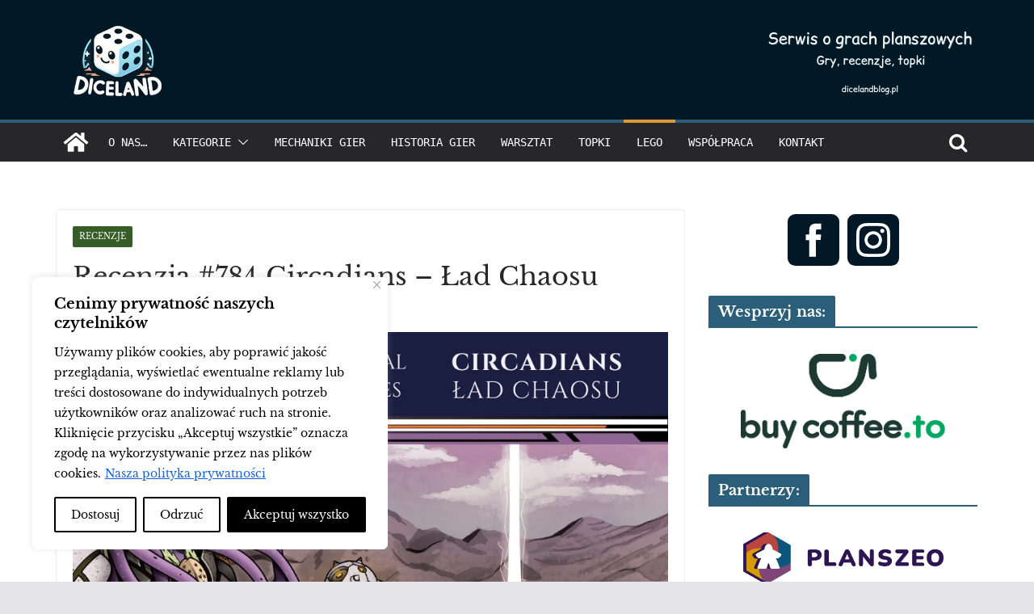

--- FILE ---
content_type: text/html; charset=UTF-8
request_url: https://dicelandblog.pl/recenzja-784-circadians-lad-chaosu/
body_size: 44052
content:
<!doctype html><html lang="pl-PL"><head><meta charset="UTF-8"/><meta name="viewport" content="width=device-width, initial-scale=1"><link rel="profile" href="https://gmpg.org/xfn/11"/><meta name='robots' content='index, follow, max-image-preview:large, max-snippet:-1, max-video-preview:-1' /><style>img:is([sizes="auto" i], [sizes^="auto," i]) { contain-intrinsic-size: 3000px 1500px }</style><title>Recenzja #784 Circadians - Ład Chaosu - asymetryczne area control</title><meta name="description" content="Circadians - Ład Chaosu to fenomenalna gra area control od wydawnictwa Portal Games z sześcioma asymetrycznymi frakcjami" /><link rel="canonical" href="https://dicelandblog.pl/recenzja-784-circadians-lad-chaosu/" /><meta property="og:locale" content="pl_PL" /><meta property="og:type" content="article" /><meta property="og:title" content="Recenzja #784 Circadians - Ład Chaosu - asymetryczne area control" /><meta property="og:description" content="Circadians - Ład Chaosu to fenomenalna gra area control od wydawnictwa Portal Games z sześcioma asymetrycznymi frakcjami" /><meta property="og:url" content="https://dicelandblog.pl/recenzja-784-circadians-lad-chaosu/" /><meta property="og:site_name" content="Diceland" /><meta property="article:author" content="https://www.facebook.com/grassa.hundo" /><meta property="article:published_time" content="2023-10-11T16:08:28+00:00" /><meta property="article:modified_time" content="2023-10-11T16:08:30+00:00" /><meta property="og:image" content="https://dicelandblog.pl/wp-content/uploads/2023/10/Recenzja-784.jpg" /><meta property="og:image:width" content="940" /><meta property="og:image:height" content="788" /><meta property="og:image:type" content="image/jpeg" /><meta name="author" content="Łukasz Małek" /><meta name="twitter:card" content="summary_large_image" /><meta name="twitter:creator" content="@Dicelandblog" /><meta name="twitter:site" content="@Dicelandblog" /><meta name="twitter:label1" content="Napisane przez" /><meta name="twitter:data1" content="Łukasz Małek" /><meta name="twitter:label2" content="Szacowany czas czytania" /><meta name="twitter:data2" content="15 minut" /> <script type="application/ld+json" class="yoast-schema-graph">{"@context":"https://schema.org","@graph":[{"@type":"Article","@id":"https://dicelandblog.pl/recenzja-784-circadians-lad-chaosu/#article","isPartOf":{"@id":"https://dicelandblog.pl/recenzja-784-circadians-lad-chaosu/"},"author":{"name":"Łukasz Małek","@id":"https://dicelandblog.pl/#/schema/person/21b0c867d61eca2dcb3d6c5ba3864e3e"},"headline":"Recenzja #784 Circadians &#8211; Ład Chaosu","datePublished":"2023-10-11T16:08:28+00:00","dateModified":"2023-10-11T16:08:30+00:00","mainEntityOfPage":{"@id":"https://dicelandblog.pl/recenzja-784-circadians-lad-chaosu/"},"wordCount":2328,"commentCount":0,"publisher":{"@id":"https://dicelandblog.pl/#/schema/person/3cbac982f87f7f7cabdc60e77ea4db9e"},"image":{"@id":"https://dicelandblog.pl/recenzja-784-circadians-lad-chaosu/#primaryimage"},"thumbnailUrl":"https://dicelandblog.pl/wp-content/uploads/2023/10/Recenzja-784.jpg","keywords":["area control","Diceland","gry planszowe","opinia","Portal Games","Recenzja","sci-fi","wrażenia","zaawansowane gry planszowe"],"articleSection":["Recenzje"],"inLanguage":"pl-PL","potentialAction":[{"@type":"CommentAction","name":"Comment","target":["https://dicelandblog.pl/recenzja-784-circadians-lad-chaosu/#respond"]}]},{"@type":"WebPage","@id":"https://dicelandblog.pl/recenzja-784-circadians-lad-chaosu/","url":"https://dicelandblog.pl/recenzja-784-circadians-lad-chaosu/","name":"Recenzja #784 Circadians - Ład Chaosu - asymetryczne area control","isPartOf":{"@id":"https://dicelandblog.pl/#website"},"primaryImageOfPage":{"@id":"https://dicelandblog.pl/recenzja-784-circadians-lad-chaosu/#primaryimage"},"image":{"@id":"https://dicelandblog.pl/recenzja-784-circadians-lad-chaosu/#primaryimage"},"thumbnailUrl":"https://dicelandblog.pl/wp-content/uploads/2023/10/Recenzja-784.jpg","datePublished":"2023-10-11T16:08:28+00:00","dateModified":"2023-10-11T16:08:30+00:00","description":"Circadians - Ład Chaosu to fenomenalna gra area control od wydawnictwa Portal Games z sześcioma asymetrycznymi frakcjami","breadcrumb":{"@id":"https://dicelandblog.pl/recenzja-784-circadians-lad-chaosu/#breadcrumb"},"inLanguage":"pl-PL","potentialAction":[{"@type":"ReadAction","target":["https://dicelandblog.pl/recenzja-784-circadians-lad-chaosu/"]}]},{"@type":"ImageObject","inLanguage":"pl-PL","@id":"https://dicelandblog.pl/recenzja-784-circadians-lad-chaosu/#primaryimage","url":"https://dicelandblog.pl/wp-content/uploads/2023/10/Recenzja-784.jpg","contentUrl":"https://dicelandblog.pl/wp-content/uploads/2023/10/Recenzja-784.jpg","width":940,"height":788},{"@type":"BreadcrumbList","@id":"https://dicelandblog.pl/recenzja-784-circadians-lad-chaosu/#breadcrumb","itemListElement":[{"@type":"ListItem","position":1,"name":"Strona główna","item":"https://dicelandblog.pl/"},{"@type":"ListItem","position":2,"name":"Recenzja #784 Circadians &#8211; Ład Chaosu"}]},{"@type":"WebSite","@id":"https://dicelandblog.pl/#website","url":"https://dicelandblog.pl/","name":"Diceland","description":"Serwis o grach planszowych. Recenzje, zapowiedzi, topki oraz najświeższe informacje ze świata gier planszowych.","publisher":{"@id":"https://dicelandblog.pl/#/schema/person/3cbac982f87f7f7cabdc60e77ea4db9e"},"potentialAction":[{"@type":"SearchAction","target":{"@type":"EntryPoint","urlTemplate":"https://dicelandblog.pl/?s={search_term_string}"},"query-input":{"@type":"PropertyValueSpecification","valueRequired":true,"valueName":"search_term_string"}}],"inLanguage":"pl-PL"},{"@type":["Person","Organization"],"@id":"https://dicelandblog.pl/#/schema/person/3cbac982f87f7f7cabdc60e77ea4db9e","name":"Adrian Gieparda","image":{"@type":"ImageObject","inLanguage":"pl-PL","@id":"https://dicelandblog.pl/#/schema/person/image/","url":"https://dicelandblog.pl/wp-content/uploads/2024/01/cropped-LOGO-Przezroczyste-male.png","contentUrl":"https://dicelandblog.pl/wp-content/uploads/2024/01/cropped-LOGO-Przezroczyste-male.png","width":250,"height":164,"caption":"Adrian Gieparda"},"logo":{"@id":"https://dicelandblog.pl/#/schema/person/image/"},"description":"Drzemiąca we mnie pasja i chęć dzielenia się swoją opinią na temat gier, a także szerzenia tego hobby była tak silna, że stworzyłem własny serwis, który nazwałem Diceland. W nowoczesne gry planszowe gram już od ponad 12 lat, a takie tytuły jak Agricola, Troyes, Terraformacja Marsa, czy też Projekt Gaja są dla mnie grami niemalże doskonałymi. Obecnie jestem wielkim fanem wszelkich gier euro, gdzie zdecydowano się użyć mechanikę kości w unikatowy/niecodzienny sposób. Nie odmówię również partii w ciekawe rodzinne tytuły, które pozwalają miło spędzić czas w gronie najbliższych i oderwać się od zgiełku codziennej rutyny."},{"@type":"Person","@id":"https://dicelandblog.pl/#/schema/person/21b0c867d61eca2dcb3d6c5ba3864e3e","name":"Łukasz Małek","image":{"@type":"ImageObject","inLanguage":"pl-PL","@id":"https://dicelandblog.pl/#/schema/person/image/","url":"https://secure.gravatar.com/avatar/13bdd26cb7be771ee19939cfa39a0e1d81ea6b690ac81e40cf745c062d3908a5?s=96&d=mm&r=g","contentUrl":"https://secure.gravatar.com/avatar/13bdd26cb7be771ee19939cfa39a0e1d81ea6b690ac81e40cf745c062d3908a5?s=96&d=mm&r=g","caption":"Łukasz Małek"},"description":"Na ogół pogodny i twardo stąpający po ziemi człowiek, który lubi od czasu do czasu pobujać w obłokach. Nie pogardzi Tiramisu lub partią w grę planszową oraz dobrą premierą kinową. W wolnym czasie warto szukać go w kuchni, gdzie w towarzystwie swojej ukochanej pisze rozmaite kulinarne rozdziały. Choć lubi jeść, ciężko trawi spóźnialstwo, ale gdy tylko odpali mu się tryb działaj - niejednokrotnie traci poczucie czasu, dopóki nie uzna, że uzyskał zadowalające rezultaty.","sameAs":["https://www.facebook.com/grassa.hundo"],"url":"https://dicelandblog.pl/author/lukasz/"}]}</script> <link rel='dns-prefetch' href='//stats.wp.com' /><link rel="alternate" type="application/rss+xml" title="Diceland &raquo; Kanał z wpisami" href="https://dicelandblog.pl/feed/" /><link rel="alternate" type="application/rss+xml" title="Diceland &raquo; Kanał z komentarzami" href="https://dicelandblog.pl/comments/feed/" /><link rel="alternate" type="application/rss+xml" title="Diceland &raquo; Recenzja #784 Circadians &#8211; Ład Chaosu Kanał z komentarzami" href="https://dicelandblog.pl/recenzja-784-circadians-lad-chaosu/feed/" /><link id='omgf-preload-0' rel='preload' href='//dicelandblog.pl/wp-content/uploads/omgf/omgf-stylesheet-83/lato-normal-latin-ext-400.woff2?ver=1704586180' as='font' type='font/woff2' crossorigin /><link id='omgf-preload-1' rel='preload' href='//dicelandblog.pl/wp-content/uploads/omgf/omgf-stylesheet-83/lato-normal-latin-400.woff2?ver=1704586180' as='font' type='font/woff2' crossorigin /><link id='omgf-preload-2' rel='preload' href='//dicelandblog.pl/wp-content/uploads/omgf/omgf-stylesheet-83/libre-baskerville-normal-latin-ext-400.woff2?ver=1704586180' as='font' type='font/woff2' crossorigin /><link id='omgf-preload-3' rel='preload' href='//dicelandblog.pl/wp-content/uploads/omgf/omgf-stylesheet-83/libre-baskerville-normal-latin-400.woff2?ver=1704586180' as='font' type='font/woff2' crossorigin /> <script defer src="[data-uri]"></script> <link rel='stylesheet' id='jetpack_related-posts-css' href='https://dicelandblog.pl/wp-content/cache/autoptimize/css/autoptimize_single_1aad49255938b135ec4f8b3ce93990bf.css?ver=20240116' type='text/css' media='all' /><style id='wp-emoji-styles-inline-css' type='text/css'>img.wp-smiley, img.emoji {
		display: inline !important;
		border: none !important;
		box-shadow: none !important;
		height: 1em !important;
		width: 1em !important;
		margin: 0 0.07em !important;
		vertical-align: -0.1em !important;
		background: none !important;
		padding: 0 !important;
	}</style><link rel='stylesheet' id='wp-block-library-css' href='https://dicelandblog.pl/wp-includes/css/dist/block-library/style.min.css?ver=c0604a5f37bb2c59c77ed556131f8598' type='text/css' media='all' /><style id='wp-block-library-theme-inline-css' type='text/css'>.wp-block-audio :where(figcaption){color:#555;font-size:13px;text-align:center}.is-dark-theme .wp-block-audio :where(figcaption){color:#ffffffa6}.wp-block-audio{margin:0 0 1em}.wp-block-code{border:1px solid #ccc;border-radius:4px;font-family:Menlo,Consolas,monaco,monospace;padding:.8em 1em}.wp-block-embed :where(figcaption){color:#555;font-size:13px;text-align:center}.is-dark-theme .wp-block-embed :where(figcaption){color:#ffffffa6}.wp-block-embed{margin:0 0 1em}.blocks-gallery-caption{color:#555;font-size:13px;text-align:center}.is-dark-theme .blocks-gallery-caption{color:#ffffffa6}:root :where(.wp-block-image figcaption){color:#555;font-size:13px;text-align:center}.is-dark-theme :root :where(.wp-block-image figcaption){color:#ffffffa6}.wp-block-image{margin:0 0 1em}.wp-block-pullquote{border-bottom:4px solid;border-top:4px solid;color:currentColor;margin-bottom:1.75em}.wp-block-pullquote cite,.wp-block-pullquote footer,.wp-block-pullquote__citation{color:currentColor;font-size:.8125em;font-style:normal;text-transform:uppercase}.wp-block-quote{border-left:.25em solid;margin:0 0 1.75em;padding-left:1em}.wp-block-quote cite,.wp-block-quote footer{color:currentColor;font-size:.8125em;font-style:normal;position:relative}.wp-block-quote:where(.has-text-align-right){border-left:none;border-right:.25em solid;padding-left:0;padding-right:1em}.wp-block-quote:where(.has-text-align-center){border:none;padding-left:0}.wp-block-quote.is-large,.wp-block-quote.is-style-large,.wp-block-quote:where(.is-style-plain){border:none}.wp-block-search .wp-block-search__label{font-weight:700}.wp-block-search__button{border:1px solid #ccc;padding:.375em .625em}:where(.wp-block-group.has-background){padding:1.25em 2.375em}.wp-block-separator.has-css-opacity{opacity:.4}.wp-block-separator{border:none;border-bottom:2px solid;margin-left:auto;margin-right:auto}.wp-block-separator.has-alpha-channel-opacity{opacity:1}.wp-block-separator:not(.is-style-wide):not(.is-style-dots){width:100px}.wp-block-separator.has-background:not(.is-style-dots){border-bottom:none;height:1px}.wp-block-separator.has-background:not(.is-style-wide):not(.is-style-dots){height:2px}.wp-block-table{margin:0 0 1em}.wp-block-table td,.wp-block-table th{word-break:normal}.wp-block-table :where(figcaption){color:#555;font-size:13px;text-align:center}.is-dark-theme .wp-block-table :where(figcaption){color:#ffffffa6}.wp-block-video :where(figcaption){color:#555;font-size:13px;text-align:center}.is-dark-theme .wp-block-video :where(figcaption){color:#ffffffa6}.wp-block-video{margin:0 0 1em}:root :where(.wp-block-template-part.has-background){margin-bottom:0;margin-top:0;padding:1.25em 2.375em}</style><link rel='stylesheet' id='mediaelement-css' href='https://dicelandblog.pl/wp-includes/js/mediaelement/mediaelementplayer-legacy.min.css?ver=4.2.17' type='text/css' media='all' /><link rel='stylesheet' id='wp-mediaelement-css' href='https://dicelandblog.pl/wp-includes/js/mediaelement/wp-mediaelement.min.css?ver=c0604a5f37bb2c59c77ed556131f8598' type='text/css' media='all' /><style id='jetpack-sharing-buttons-style-inline-css' type='text/css'>.jetpack-sharing-buttons__services-list{display:flex;flex-direction:row;flex-wrap:wrap;gap:0;list-style-type:none;margin:5px;padding:0}.jetpack-sharing-buttons__services-list.has-small-icon-size{font-size:12px}.jetpack-sharing-buttons__services-list.has-normal-icon-size{font-size:16px}.jetpack-sharing-buttons__services-list.has-large-icon-size{font-size:24px}.jetpack-sharing-buttons__services-list.has-huge-icon-size{font-size:36px}@media print{.jetpack-sharing-buttons__services-list{display:none!important}}.editor-styles-wrapper .wp-block-jetpack-sharing-buttons{gap:0;padding-inline-start:0}ul.jetpack-sharing-buttons__services-list.has-background{padding:1.25em 2.375em}</style><style id='global-styles-inline-css' type='text/css'>:root{--wp--preset--aspect-ratio--square: 1;--wp--preset--aspect-ratio--4-3: 4/3;--wp--preset--aspect-ratio--3-4: 3/4;--wp--preset--aspect-ratio--3-2: 3/2;--wp--preset--aspect-ratio--2-3: 2/3;--wp--preset--aspect-ratio--16-9: 16/9;--wp--preset--aspect-ratio--9-16: 9/16;--wp--preset--color--black: #000000;--wp--preset--color--cyan-bluish-gray: #abb8c3;--wp--preset--color--white: #ffffff;--wp--preset--color--pale-pink: #f78da7;--wp--preset--color--vivid-red: #cf2e2e;--wp--preset--color--luminous-vivid-orange: #ff6900;--wp--preset--color--luminous-vivid-amber: #fcb900;--wp--preset--color--light-green-cyan: #7bdcb5;--wp--preset--color--vivid-green-cyan: #00d084;--wp--preset--color--pale-cyan-blue: #8ed1fc;--wp--preset--color--vivid-cyan-blue: #0693e3;--wp--preset--color--vivid-purple: #9b51e0;--wp--preset--gradient--vivid-cyan-blue-to-vivid-purple: linear-gradient(135deg,rgba(6,147,227,1) 0%,rgb(155,81,224) 100%);--wp--preset--gradient--light-green-cyan-to-vivid-green-cyan: linear-gradient(135deg,rgb(122,220,180) 0%,rgb(0,208,130) 100%);--wp--preset--gradient--luminous-vivid-amber-to-luminous-vivid-orange: linear-gradient(135deg,rgba(252,185,0,1) 0%,rgba(255,105,0,1) 100%);--wp--preset--gradient--luminous-vivid-orange-to-vivid-red: linear-gradient(135deg,rgba(255,105,0,1) 0%,rgb(207,46,46) 100%);--wp--preset--gradient--very-light-gray-to-cyan-bluish-gray: linear-gradient(135deg,rgb(238,238,238) 0%,rgb(169,184,195) 100%);--wp--preset--gradient--cool-to-warm-spectrum: linear-gradient(135deg,rgb(74,234,220) 0%,rgb(151,120,209) 20%,rgb(207,42,186) 40%,rgb(238,44,130) 60%,rgb(251,105,98) 80%,rgb(254,248,76) 100%);--wp--preset--gradient--blush-light-purple: linear-gradient(135deg,rgb(255,206,236) 0%,rgb(152,150,240) 100%);--wp--preset--gradient--blush-bordeaux: linear-gradient(135deg,rgb(254,205,165) 0%,rgb(254,45,45) 50%,rgb(107,0,62) 100%);--wp--preset--gradient--luminous-dusk: linear-gradient(135deg,rgb(255,203,112) 0%,rgb(199,81,192) 50%,rgb(65,88,208) 100%);--wp--preset--gradient--pale-ocean: linear-gradient(135deg,rgb(255,245,203) 0%,rgb(182,227,212) 50%,rgb(51,167,181) 100%);--wp--preset--gradient--electric-grass: linear-gradient(135deg,rgb(202,248,128) 0%,rgb(113,206,126) 100%);--wp--preset--gradient--midnight: linear-gradient(135deg,rgb(2,3,129) 0%,rgb(40,116,252) 100%);--wp--preset--font-size--small: 13px;--wp--preset--font-size--medium: 20px;--wp--preset--font-size--large: 36px;--wp--preset--font-size--x-large: 42px;--wp--preset--font-family--libre-baskerville: Libre Baskerville;--wp--preset--spacing--20: 0.44rem;--wp--preset--spacing--30: 0.67rem;--wp--preset--spacing--40: 1rem;--wp--preset--spacing--50: 1.5rem;--wp--preset--spacing--60: 2.25rem;--wp--preset--spacing--70: 3.38rem;--wp--preset--spacing--80: 5.06rem;--wp--preset--shadow--natural: 6px 6px 9px rgba(0, 0, 0, 0.2);--wp--preset--shadow--deep: 12px 12px 50px rgba(0, 0, 0, 0.4);--wp--preset--shadow--sharp: 6px 6px 0px rgba(0, 0, 0, 0.2);--wp--preset--shadow--outlined: 6px 6px 0px -3px rgba(255, 255, 255, 1), 6px 6px rgba(0, 0, 0, 1);--wp--preset--shadow--crisp: 6px 6px 0px rgba(0, 0, 0, 1);}:where(body) { margin: 0; }.wp-site-blocks > .alignleft { float: left; margin-right: 2em; }.wp-site-blocks > .alignright { float: right; margin-left: 2em; }.wp-site-blocks > .aligncenter { justify-content: center; margin-left: auto; margin-right: auto; }:where(.wp-site-blocks) > * { margin-block-start: 24px; margin-block-end: 0; }:where(.wp-site-blocks) > :first-child { margin-block-start: 0; }:where(.wp-site-blocks) > :last-child { margin-block-end: 0; }:root { --wp--style--block-gap: 24px; }:root :where(.is-layout-flow) > :first-child{margin-block-start: 0;}:root :where(.is-layout-flow) > :last-child{margin-block-end: 0;}:root :where(.is-layout-flow) > *{margin-block-start: 24px;margin-block-end: 0;}:root :where(.is-layout-constrained) > :first-child{margin-block-start: 0;}:root :where(.is-layout-constrained) > :last-child{margin-block-end: 0;}:root :where(.is-layout-constrained) > *{margin-block-start: 24px;margin-block-end: 0;}:root :where(.is-layout-flex){gap: 24px;}:root :where(.is-layout-grid){gap: 24px;}.is-layout-flow > .alignleft{float: left;margin-inline-start: 0;margin-inline-end: 2em;}.is-layout-flow > .alignright{float: right;margin-inline-start: 2em;margin-inline-end: 0;}.is-layout-flow > .aligncenter{margin-left: auto !important;margin-right: auto !important;}.is-layout-constrained > .alignleft{float: left;margin-inline-start: 0;margin-inline-end: 2em;}.is-layout-constrained > .alignright{float: right;margin-inline-start: 2em;margin-inline-end: 0;}.is-layout-constrained > .aligncenter{margin-left: auto !important;margin-right: auto !important;}.is-layout-constrained > :where(:not(.alignleft):not(.alignright):not(.alignfull)){margin-left: auto !important;margin-right: auto !important;}body .is-layout-flex{display: flex;}.is-layout-flex{flex-wrap: wrap;align-items: center;}.is-layout-flex > :is(*, div){margin: 0;}body .is-layout-grid{display: grid;}.is-layout-grid > :is(*, div){margin: 0;}body{padding-top: 0px;padding-right: 0px;padding-bottom: 0px;padding-left: 0px;}a:where(:not(.wp-element-button)){text-decoration: underline;}:root :where(.wp-element-button, .wp-block-button__link){background-color: #32373c;border-width: 0;color: #fff;font-family: inherit;font-size: inherit;line-height: inherit;padding: calc(0.667em + 2px) calc(1.333em + 2px);text-decoration: none;}.has-black-color{color: var(--wp--preset--color--black) !important;}.has-cyan-bluish-gray-color{color: var(--wp--preset--color--cyan-bluish-gray) !important;}.has-white-color{color: var(--wp--preset--color--white) !important;}.has-pale-pink-color{color: var(--wp--preset--color--pale-pink) !important;}.has-vivid-red-color{color: var(--wp--preset--color--vivid-red) !important;}.has-luminous-vivid-orange-color{color: var(--wp--preset--color--luminous-vivid-orange) !important;}.has-luminous-vivid-amber-color{color: var(--wp--preset--color--luminous-vivid-amber) !important;}.has-light-green-cyan-color{color: var(--wp--preset--color--light-green-cyan) !important;}.has-vivid-green-cyan-color{color: var(--wp--preset--color--vivid-green-cyan) !important;}.has-pale-cyan-blue-color{color: var(--wp--preset--color--pale-cyan-blue) !important;}.has-vivid-cyan-blue-color{color: var(--wp--preset--color--vivid-cyan-blue) !important;}.has-vivid-purple-color{color: var(--wp--preset--color--vivid-purple) !important;}.has-black-background-color{background-color: var(--wp--preset--color--black) !important;}.has-cyan-bluish-gray-background-color{background-color: var(--wp--preset--color--cyan-bluish-gray) !important;}.has-white-background-color{background-color: var(--wp--preset--color--white) !important;}.has-pale-pink-background-color{background-color: var(--wp--preset--color--pale-pink) !important;}.has-vivid-red-background-color{background-color: var(--wp--preset--color--vivid-red) !important;}.has-luminous-vivid-orange-background-color{background-color: var(--wp--preset--color--luminous-vivid-orange) !important;}.has-luminous-vivid-amber-background-color{background-color: var(--wp--preset--color--luminous-vivid-amber) !important;}.has-light-green-cyan-background-color{background-color: var(--wp--preset--color--light-green-cyan) !important;}.has-vivid-green-cyan-background-color{background-color: var(--wp--preset--color--vivid-green-cyan) !important;}.has-pale-cyan-blue-background-color{background-color: var(--wp--preset--color--pale-cyan-blue) !important;}.has-vivid-cyan-blue-background-color{background-color: var(--wp--preset--color--vivid-cyan-blue) !important;}.has-vivid-purple-background-color{background-color: var(--wp--preset--color--vivid-purple) !important;}.has-black-border-color{border-color: var(--wp--preset--color--black) !important;}.has-cyan-bluish-gray-border-color{border-color: var(--wp--preset--color--cyan-bluish-gray) !important;}.has-white-border-color{border-color: var(--wp--preset--color--white) !important;}.has-pale-pink-border-color{border-color: var(--wp--preset--color--pale-pink) !important;}.has-vivid-red-border-color{border-color: var(--wp--preset--color--vivid-red) !important;}.has-luminous-vivid-orange-border-color{border-color: var(--wp--preset--color--luminous-vivid-orange) !important;}.has-luminous-vivid-amber-border-color{border-color: var(--wp--preset--color--luminous-vivid-amber) !important;}.has-light-green-cyan-border-color{border-color: var(--wp--preset--color--light-green-cyan) !important;}.has-vivid-green-cyan-border-color{border-color: var(--wp--preset--color--vivid-green-cyan) !important;}.has-pale-cyan-blue-border-color{border-color: var(--wp--preset--color--pale-cyan-blue) !important;}.has-vivid-cyan-blue-border-color{border-color: var(--wp--preset--color--vivid-cyan-blue) !important;}.has-vivid-purple-border-color{border-color: var(--wp--preset--color--vivid-purple) !important;}.has-vivid-cyan-blue-to-vivid-purple-gradient-background{background: var(--wp--preset--gradient--vivid-cyan-blue-to-vivid-purple) !important;}.has-light-green-cyan-to-vivid-green-cyan-gradient-background{background: var(--wp--preset--gradient--light-green-cyan-to-vivid-green-cyan) !important;}.has-luminous-vivid-amber-to-luminous-vivid-orange-gradient-background{background: var(--wp--preset--gradient--luminous-vivid-amber-to-luminous-vivid-orange) !important;}.has-luminous-vivid-orange-to-vivid-red-gradient-background{background: var(--wp--preset--gradient--luminous-vivid-orange-to-vivid-red) !important;}.has-very-light-gray-to-cyan-bluish-gray-gradient-background{background: var(--wp--preset--gradient--very-light-gray-to-cyan-bluish-gray) !important;}.has-cool-to-warm-spectrum-gradient-background{background: var(--wp--preset--gradient--cool-to-warm-spectrum) !important;}.has-blush-light-purple-gradient-background{background: var(--wp--preset--gradient--blush-light-purple) !important;}.has-blush-bordeaux-gradient-background{background: var(--wp--preset--gradient--blush-bordeaux) !important;}.has-luminous-dusk-gradient-background{background: var(--wp--preset--gradient--luminous-dusk) !important;}.has-pale-ocean-gradient-background{background: var(--wp--preset--gradient--pale-ocean) !important;}.has-electric-grass-gradient-background{background: var(--wp--preset--gradient--electric-grass) !important;}.has-midnight-gradient-background{background: var(--wp--preset--gradient--midnight) !important;}.has-small-font-size{font-size: var(--wp--preset--font-size--small) !important;}.has-medium-font-size{font-size: var(--wp--preset--font-size--medium) !important;}.has-large-font-size{font-size: var(--wp--preset--font-size--large) !important;}.has-x-large-font-size{font-size: var(--wp--preset--font-size--x-large) !important;}.has-libre-baskerville-font-family{font-family: var(--wp--preset--font-family--libre-baskerville) !important;}
:root :where(.wp-block-pullquote){font-size: 1.5em;line-height: 1.6;}</style><link rel='stylesheet' id='contact-form-7-css' href='https://dicelandblog.pl/wp-content/cache/autoptimize/css/autoptimize_single_64ac31699f5326cb3c76122498b76f66.css?ver=6.1.3' type='text/css' media='all' /><link rel='stylesheet' id='social-widget-css' href='https://dicelandblog.pl/wp-content/cache/autoptimize/css/autoptimize_single_79ebe7b5e122c4c3586f92a20e188005.css?ver=c0604a5f37bb2c59c77ed556131f8598' type='text/css' media='all' /><link rel='stylesheet' id='url-shortify-css' href='https://dicelandblog.pl/wp-content/cache/autoptimize/css/autoptimize_single_7f43d708c875a61200ee6a32f450cf19.css?ver=1.11.2' type='text/css' media='all' /><link rel='stylesheet' id='colormag_style-css' href='https://dicelandblog.pl/wp-content/cache/autoptimize/css/autoptimize_single_0d63051d652b940bafade1f759e44cc7.css?ver=4.1.1' type='text/css' media='all' /><style id='colormag_style-inline-css' type='text/css'>.colormag-button,
			blockquote, button,
			input[type=reset],
			input[type=button],
			input[type=submit],
			.cm-home-icon.front_page_on,
			.cm-post-categories a,
			.cm-primary-nav ul li ul li:hover,
			.cm-primary-nav ul li.current-menu-item,
			.cm-primary-nav ul li.current_page_ancestor,
			.cm-primary-nav ul li.current-menu-ancestor,
			.cm-primary-nav ul li.current_page_item,
			.cm-primary-nav ul li:hover,
			.cm-primary-nav ul li.focus,
			.cm-mobile-nav li a:hover,
			.colormag-header-clean #cm-primary-nav .cm-menu-toggle:hover,
			.cm-header .cm-mobile-nav li:hover,
			.cm-header .cm-mobile-nav li.current-page-ancestor,
			.cm-header .cm-mobile-nav li.current-menu-ancestor,
			.cm-header .cm-mobile-nav li.current-page-item,
			.cm-header .cm-mobile-nav li.current-menu-item,
			.cm-primary-nav ul li.focus > a,
			.cm-layout-2 .cm-primary-nav ul ul.sub-menu li.focus > a,
			.cm-mobile-nav .current-menu-item>a, .cm-mobile-nav .current_page_item>a,
			.colormag-header-clean .cm-mobile-nav li:hover > a,
			.colormag-header-clean .cm-mobile-nav li.current-page-ancestor > a,
			.colormag-header-clean .cm-mobile-nav li.current-menu-ancestor > a,
			.colormag-header-clean .cm-mobile-nav li.current-page-item > a,
			.colormag-header-clean .cm-mobile-nav li.current-menu-item > a,
			.fa.search-top:hover,
			.widget_call_to_action .btn--primary,
			.colormag-footer--classic .cm-footer-cols .cm-row .cm-widget-title span::before,
			.colormag-footer--classic-bordered .cm-footer-cols .cm-row .cm-widget-title span::before,
			.cm-featured-posts .cm-widget-title span,
			.cm-featured-category-slider-widget .cm-slide-content .cm-entry-header-meta .cm-post-categories a,
			.cm-highlighted-posts .cm-post-content .cm-entry-header-meta .cm-post-categories a,
			.cm-category-slide-next, .cm-category-slide-prev, .slide-next,
			.slide-prev, .cm-tabbed-widget ul li, .cm-posts .wp-pagenavi .current,
			.cm-posts .wp-pagenavi a:hover, .cm-secondary .cm-widget-title span,
			.cm-posts .post .cm-post-content .cm-entry-header-meta .cm-post-categories a,
			.cm-page-header .cm-page-title span, .entry-meta .post-format i,
			.format-link, .cm-entry-button, .infinite-scroll .tg-infinite-scroll,
			.no-more-post-text, .pagination span,
			.cm-footer-cols .cm-row .cm-widget-title span,
			.advertisement_above_footer .cm-widget-title span,
			.error, .cm-primary .cm-widget-title span,
			.related-posts-wrapper.style-three .cm-post-content .cm-entry-title a:hover:before,
			.cm-slider-area .cm-widget-title span,
			.cm-beside-slider-widget .cm-widget-title span,
			.top-full-width-sidebar .cm-widget-title span,
			.wp-block-quote, .wp-block-quote.is-style-large,
			.wp-block-quote.has-text-align-right,
			.page-numbers .current, .search-wrap button,
			.cm-error-404 .cm-btn, .widget .wp-block-heading, .wp-block-search button,
			.widget a::before, .cm-post-date a::before,
			.byline a::before,
			.colormag-footer--classic-bordered .cm-widget-title::before,
			.wp-block-button__link,
			#cm-tertiary .cm-widget-title span,
			.link-pagination .post-page-numbers.current,
			.wp-block-query-pagination-numbers .page-numbers.current,
			.wp-element-button,
			.wp-block-button .wp-block-button__link,
			.wp-element-button,
			.cm-layout-2 .cm-primary-nav ul ul.sub-menu li:hover,
			.cm-layout-2 .cm-primary-nav ul ul.sub-menu li.current-menu-ancestor,
			.cm-layout-2 .cm-primary-nav ul ul.sub-menu li.current-menu-item,
			.cm-layout-2 .cm-primary-nav ul ul.sub-menu li.focus,
			.cm-primary-nav .cm-random-post a:hover,
			.cm-primary-nav .cm-home-icon a:hover,
			.tg-infinite-pagination .tg-load-more,
			.comment .comment-author-link .post-author,
			.wp-block-search .wp-element-button:hover{background-color:#2b5e78;}a,
			.cm-layout-2 #cm-primary-nav .fa.search-top:hover,
			.cm-layout-2 #cm-primary-nav.cm-mobile-nav .cm-random-post a:hover .fa-random,
			.cm-layout-2 #cm-primary-nav.cm-primary-nav .cm-random-post a:hover .fa-random,
			.cm-layout-2 .breaking-news .newsticker a:hover,
			.cm-layout-2 .cm-primary-nav ul li.current-menu-item > a,
			.cm-layout-2 .cm-primary-nav ul li.current_page_item > a,
			.cm-layout-2 .cm-primary-nav ul li:hover > a,
			.cm-layout-2 .cm-primary-nav ul li.focus > a
			.dark-skin .cm-layout-2-style-1 #cm-primary-nav.cm-primary-nav .cm-home-icon:hover .fa,
			.byline a:hover, .comments a:hover, .cm-edit-link a:hover, .cm-post-date a:hover,
			.social-links:not(.cm-header-actions .social-links) i.fa:hover, .cm-tag-links a:hover,
			.colormag-header-clean .social-links li:hover i.fa, .cm-layout-2-style-1 .social-links li:hover i.fa,
			.colormag-header-clean .breaking-news .newsticker a:hover, .widget_featured_posts .article-content .cm-entry-title a:hover,
			.widget_featured_slider .slide-content .cm-below-entry-meta .byline a:hover,
			.widget_featured_slider .slide-content .cm-below-entry-meta .comments a:hover,
			.widget_featured_slider .slide-content .cm-below-entry-meta .cm-post-date a:hover,
			.widget_featured_slider .slide-content .cm-entry-title a:hover,
			.widget_block_picture_news.widget_featured_posts .article-content .cm-entry-title a:hover,
			.widget_highlighted_posts .article-content .cm-below-entry-meta .byline a:hover,
			.widget_highlighted_posts .article-content .cm-below-entry-meta .comments a:hover,
			.widget_highlighted_posts .article-content .cm-below-entry-meta .cm-post-date a:hover,
			.widget_highlighted_posts .article-content .cm-entry-title a:hover, i.fa-arrow-up, i.fa-arrow-down,
			.cm-site-title a, #content .post .article-content .cm-entry-title a:hover, .entry-meta .byline i,
			.entry-meta .cat-links i, .entry-meta a, .post .cm-entry-title a:hover, .search .cm-entry-title a:hover,
			.entry-meta .comments-link a:hover, .entry-meta .cm-edit-link a:hover, .entry-meta .cm-post-date a:hover,
			.entry-meta .cm-tag-links a:hover, .single #content .tags a:hover, .count, .next a:hover, .previous a:hover,
			.related-posts-main-title .fa, .single-related-posts .article-content .cm-entry-title a:hover,
			.pagination a span:hover,
			#content .comments-area a.comment-cm-edit-link:hover, #content .comments-area a.comment-permalink:hover,
			#content .comments-area article header cite a:hover, .comments-area .comment-author-link a:hover,
			.comment .comment-reply-link:hover,
			.nav-next a, .nav-previous a,
			#cm-footer .cm-footer-menu ul li a:hover,
			.cm-footer-cols .cm-row a:hover, a#scroll-up i, .related-posts-wrapper-flyout .cm-entry-title a:hover,
			.human-diff-time .human-diff-time-display:hover,
			.cm-layout-2-style-1 #cm-primary-nav .fa:hover,
			.cm-footer-bar a,
			.cm-post-date a:hover,
			.cm-author a:hover,
			.cm-comments-link a:hover,
			.cm-tag-links a:hover,
			.cm-edit-link a:hover,
			.cm-footer-bar .copyright a,
			.cm-featured-posts .cm-entry-title a:hover,
			.cm-posts .post .cm-post-content .cm-entry-title a:hover,
			.cm-posts .post .single-title-above .cm-entry-title a:hover,
			.cm-layout-2 .cm-primary-nav ul li:hover > a,
			.cm-layout-2 #cm-primary-nav .fa:hover,
			.cm-entry-title a:hover,
			button:hover, input[type="button"]:hover,
			input[type="reset"]:hover,
			input[type="submit"]:hover,
			.wp-block-button .wp-block-button__link:hover,
			.cm-button:hover,
			.wp-element-button:hover,
			li.product .added_to_cart:hover,
			.comments-area .comment-permalink:hover{color:#2b5e78;}#cm-primary-nav,
			.cm-contained .cm-header-2 .cm-row{border-top-color:#2b5e78;}.cm-layout-2 #cm-primary-nav,
			.cm-layout-2 .cm-primary-nav ul ul.sub-menu li:hover,
			.cm-layout-2 .cm-primary-nav ul > li:hover > a,
			.cm-layout-2 .cm-primary-nav ul > li.current-menu-item > a,
			.cm-layout-2 .cm-primary-nav ul > li.current-menu-ancestor > a,
			.cm-layout-2 .cm-primary-nav ul ul.sub-menu li.current-menu-ancestor,
			.cm-layout-2 .cm-primary-nav ul ul.sub-menu li.current-menu-item,
			.cm-layout-2 .cm-primary-nav ul ul.sub-menu li.focus,
			cm-layout-2 .cm-primary-nav ul ul.sub-menu li.current-menu-ancestor,
			cm-layout-2 .cm-primary-nav ul ul.sub-menu li.current-menu-item,
			cm-layout-2 #cm-primary-nav .cm-menu-toggle:hover,
			cm-layout-2 #cm-primary-nav.cm-mobile-nav .cm-menu-toggle,
			cm-layout-2 .cm-primary-nav ul > li:hover > a,
			cm-layout-2 .cm-primary-nav ul > li.current-menu-item > a,
			cm-layout-2 .cm-primary-nav ul > li.current-menu-ancestor > a,
			.cm-layout-2 .cm-primary-nav ul li.focus > a, .pagination a span:hover,
			.cm-error-404 .cm-btn,
			.single-post .cm-post-categories a::after,
			.widget .block-title,
			.cm-layout-2 .cm-primary-nav ul li.focus > a,
			button,
			input[type="button"],
			input[type="reset"],
			input[type="submit"],
			.wp-block-button .wp-block-button__link,
			.cm-button,
			.wp-element-button,
			li.product .added_to_cart{border-color:#2b5e78;}.cm-secondary .cm-widget-title,
			#cm-tertiary .cm-widget-title,
			.widget_featured_posts .widget-title,
			#secondary .widget-title,
			#cm-tertiary .widget-title,
			.cm-page-header .cm-page-title,
			.cm-footer-cols .cm-row .widget-title,
			.advertisement_above_footer .widget-title,
			#primary .widget-title,
			.widget_slider_area .widget-title,
			.widget_beside_slider .widget-title,
			.top-full-width-sidebar .widget-title,
			.cm-footer-cols .cm-row .cm-widget-title,
			.cm-footer-bar .copyright a,
			.cm-layout-2.cm-layout-2-style-2 #cm-primary-nav,
			.cm-layout-2 .cm-primary-nav ul > li:hover > a,
			.cm-layout-2 .cm-primary-nav ul > li.current-menu-item > a{border-bottom-color:#2b5e78;}.inner-wrap, .cm-container{max-width:1140px;}.cm-top-bar{border-bottom-width:0px;}.cm-top-bar{background-color:#021826;}.cm-top-bar,
			.date-in-header{color:#ffffff;}.breaking-news-latest{color:#ffffff;}.cm-header, .dark-skin .cm-main-header{background-color:#021826;}.cm-site-description{color:#b7bccc;}.cm-site-branding img{height:100px;}.cm-primary-nav{}#cm-primary-nav, .colormag-header-clean #cm-primary-nav .cm-row, .colormag-header-clean--full-width #cm-primary-nav{background-color:#27272a;}.cm-primary-nav .sub-menu, .cm-primary-nav .children{background-color:#303030;}.cm-primary-nav ul li a{font-weight:400;font-size:14px;}.fa.search-top{color:#ffffff;}.cm-primary-nav .cm-random-post a svg,
			.cm-mobile-nav .cm-random-post a svg{fill:#ffffff;}.cm-header .cm-menu-toggle svg,
			.cm-header .cm-menu-toggle svg{fill:#f2f2f2;}.cm-post-date a,
			.human-diff-time .human-diff-time-display,
			.cm-total-views,
			.cm-author a,
			cm-post-views,
			.total-views,
			.cm-edit-link a,
			.cm-comments-link a,
			.cm-reading-time,
			.dark-skin .cm-post-date a,
			.dark-skin .cm-author a,
			.dark-skin .cm-comments-link a,
			.dark-skin .cm-posts .post .cm-post-content .cm-below-entry-meta .cm-post-views span,
			.cm-footer-cols .cm-reading-time{color:#71717a;}.colormag-button,
			input[type="reset"],
			input[type="button"],
			input[type="submit"],
			button,
			.cm-entry-button span,
			.wp-block-button .wp-block-button__link{font-size:12px;}#cm-footer, .cm-footer-cols{background-color:#021826;}.cm-footer-bar{background-color:#021826;}.cm-footer .cm-upper-footer-cols .widget{background-color:#021826;}.cm-secondary .cm-widget-title span,
			.cm-secondary .wp-block-heading,
			#cm-tertiary .cm-widget-title span,
			#cm-tertiary .wp-block-heading{font-size:18px;}.cm-primary-nav .menunav-menu>li.menu-item-object-category>a{position:relative}.cm-primary-nav .menunav-menu>li.menu-item-object-category::before{content:"";position:absolute;top:-4px;left:0;right:0;height:4px;z-index:10;transition:width .35s}>a.cm-primary-nav .menu-item-object-category.menu-item-category-7::before, .cm-primary-nav .menu-item-object-category.menu-item-category-7:hover{background:#ba2828}.cm-primary-nav .menu-item-object-category.menu-item-category-8::before, .cm-primary-nav .menu-item-object-category.menu-item-category-8:hover{background:#365d27}.cm-primary-nav .menu-item-object-category.menu-item-category-225::before, .cm-primary-nav .menu-item-object-category.menu-item-category-225:hover{background:#214f7c}.cm-primary-nav .menu-item-object-category.menu-item-category-251::before, .cm-primary-nav .menu-item-object-category.menu-item-category-251:hover{background:#6d39b5}.cm-primary-nav .menu-item-object-category.menu-item-category-8872::before, .cm-primary-nav .menu-item-object-category.menu-item-category-8872:hover{background:#dd9933}.cm-primary-nav .menu-item-object-category.menu-item-category-8879::before, .cm-primary-nav .menu-item-object-category.menu-item-category-8879:hover{background:#c60570}.mzb-featured-posts, .mzb-social-icon, .mzb-featured-categories, .mzb-social-icons-insert{--color--light--primary:rgba(43,94,120,0.1);}body{--color--light--primary:#2b5e78;--color--primary:#2b5e78;}body{--color--gray:#71717a;}</style><link rel='stylesheet' id='colormag-featured-image-popup-css-css' href='https://dicelandblog.pl/wp-content/themes/colormag-pro/assets/js/magnific-popup/magnific-popup.min.css?ver=4.1.1' type='text/css' media='all' /><link rel='stylesheet' id='colormag-fontawesome-css' href='https://dicelandblog.pl/wp-content/themes/colormag-pro/assets/library/fontawesome/css/font-awesome.min.css?ver=4.1.1' type='text/css' media='all' /><link rel='stylesheet' id='slb_core-css' href='https://dicelandblog.pl/wp-content/cache/autoptimize/css/autoptimize_single_a5bb779e3f9eef4a7dac11ff9eb10e19.css?ver=2.9.4' type='text/css' media='all' /> <script defer id="jetpack_related-posts-js-extra" src="[data-uri]"></script> <script defer type="text/javascript" src="https://dicelandblog.pl/wp-content/plugins/jetpack/_inc/build/related-posts/related-posts.min.js?ver=20240116" id="jetpack_related-posts-js"></script> <script defer id="cookie-law-info-js-extra" src="[data-uri]"></script> <script defer type="text/javascript" src="https://dicelandblog.pl/wp-content/plugins/cookie-law-info/lite/frontend/js/script.min.js?ver=3.3.6" id="cookie-law-info-js"></script> <script type="text/javascript" src="https://dicelandblog.pl/wp-includes/js/jquery/jquery.min.js?ver=3.7.1" id="jquery-core-js"></script> <script defer type="text/javascript" src="https://dicelandblog.pl/wp-includes/js/jquery/jquery-migrate.min.js?ver=3.4.1" id="jquery-migrate-js"></script> <script defer id="url-shortify-js-extra" src="[data-uri]"></script> <script defer type="text/javascript" src="https://dicelandblog.pl/wp-content/cache/autoptimize/js/autoptimize_single_97192933d79f64b253e4c9a4db771ada.js?ver=1.11.2" id="url-shortify-js"></script> <!--[if lte IE 8]> <script type="text/javascript" src="https://dicelandblog.pl/wp-content/themes/colormag-pro/assets/js/html5shiv.min.js?ver=4.1.1" id="html5-js"></script> <![endif]--><link rel="https://api.w.org/" href="https://dicelandblog.pl/wp-json/" /><link rel="alternate" title="JSON" type="application/json" href="https://dicelandblog.pl/wp-json/wp/v2/posts/34034" /><link rel="EditURI" type="application/rsd+xml" title="RSD" href="https://dicelandblog.pl/xmlrpc.php?rsd" /><link rel="alternate" title="oEmbed (JSON)" type="application/json+oembed" href="https://dicelandblog.pl/wp-json/oembed/1.0/embed?url=https%3A%2F%2Fdicelandblog.pl%2Frecenzja-784-circadians-lad-chaosu%2F" /><link rel="alternate" title="oEmbed (XML)" type="text/xml+oembed" href="https://dicelandblog.pl/wp-json/oembed/1.0/embed?url=https%3A%2F%2Fdicelandblog.pl%2Frecenzja-784-circadians-lad-chaosu%2F&#038;format=xml" /><style id="cky-style-inline">[data-cky-tag]{visibility:hidden;}</style><link href='https://dicelandblog.pl/wp-content/cache/autoptimize/css/autoptimize_single_7183498f9a8b228732c52681cc565ba9.css?ver=1704586180' rel='stylesheet'><style>img#wpstats{display:none}</style><link rel="icon" href="https://dicelandblog.pl/wp-content/uploads/2024/01/cropped-LOGO-Przezroczyste-1-32x32.png" sizes="32x32" /><link rel="icon" href="https://dicelandblog.pl/wp-content/uploads/2024/01/cropped-LOGO-Przezroczyste-1-192x192.png" sizes="192x192" /><link rel="apple-touch-icon" href="https://dicelandblog.pl/wp-content/uploads/2024/01/cropped-LOGO-Przezroczyste-1-180x180.png" /><meta name="msapplication-TileImage" content="https://dicelandblog.pl/wp-content/uploads/2024/01/cropped-LOGO-Przezroczyste-1-270x270.png" /><style>.shorten_url { 
	   padding: 10px 10px 10px 10px ; 
	   border: 1px solid #AAAAAA ; 
	   background-color: #EEEEEE ;
}</style><style type="text/css" id="wp-custom-css">.breadcrumb-wrap {
display: none;
}</style><style id="egf-frontend-styles" type="text/css">p {font-family: 'Lato', sans-serif;font-style: normal;font-weight: 400;} h1 {font-family: 'Libre Baskerville', sans-serif;font-size: 31px;font-style: normal;font-weight: 400;line-height: 1.5;} h2 {font-family: 'Libre Baskerville', sans-serif;font-size: 18px;font-style: normal;font-weight: 400;line-height: 1.4;margin-bottom: 15px;} h3 {font-family: 'Libre Baskerville', sans-serif;font-size: 16px;font-style: normal;font-weight: 400;line-height: 1.5;} h4 {font-family: 'Libre Baskerville', sans-serif;font-style: normal;} h5 {font-family: 'Libre Baskerville', sans-serif;font-style: normal;} h6 {font-family: 'Libre Baskerville', sans-serif;font-style: normal;}</style><style>/* Cached: November 4, 2025 at 1:27pm */
/* latin-ext */
@font-face {
  font-family: 'Libre Baskerville';
  font-style: italic;
  font-weight: 400;
  font-display: swap;
  src: url(https://fonts.gstatic.com/s/librebaskerville/v17/kmKhZrc3Hgbbcjq75U4uslyuy4kn0qNcWx8QDP2V.woff2) format('woff2');
  unicode-range: U+0100-02BA, U+02BD-02C5, U+02C7-02CC, U+02CE-02D7, U+02DD-02FF, U+0304, U+0308, U+0329, U+1D00-1DBF, U+1E00-1E9F, U+1EF2-1EFF, U+2020, U+20A0-20AB, U+20AD-20C0, U+2113, U+2C60-2C7F, U+A720-A7FF;
}
/* latin */
@font-face {
  font-family: 'Libre Baskerville';
  font-style: italic;
  font-weight: 400;
  font-display: swap;
  src: url(https://fonts.gstatic.com/s/librebaskerville/v17/kmKhZrc3Hgbbcjq75U4uslyuy4kn0qNcWxEQDA.woff2) format('woff2');
  unicode-range: U+0000-00FF, U+0131, U+0152-0153, U+02BB-02BC, U+02C6, U+02DA, U+02DC, U+0304, U+0308, U+0329, U+2000-206F, U+20AC, U+2122, U+2191, U+2193, U+2212, U+2215, U+FEFF, U+FFFD;
}
/* latin-ext */
@font-face {
  font-family: 'Libre Baskerville';
  font-style: normal;
  font-weight: 400;
  font-display: swap;
  src: url(https://fonts.gstatic.com/s/librebaskerville/v17/kmKnZrc3Hgbbcjq75U4uslyuy4kn0qNXaxMICA.woff2) format('woff2');
  unicode-range: U+0100-02BA, U+02BD-02C5, U+02C7-02CC, U+02CE-02D7, U+02DD-02FF, U+0304, U+0308, U+0329, U+1D00-1DBF, U+1E00-1E9F, U+1EF2-1EFF, U+2020, U+20A0-20AB, U+20AD-20C0, U+2113, U+2C60-2C7F, U+A720-A7FF;
}
/* latin */
@font-face {
  font-family: 'Libre Baskerville';
  font-style: normal;
  font-weight: 400;
  font-display: swap;
  src: url(https://fonts.gstatic.com/s/librebaskerville/v17/kmKnZrc3Hgbbcjq75U4uslyuy4kn0qNZaxM.woff2) format('woff2');
  unicode-range: U+0000-00FF, U+0131, U+0152-0153, U+02BB-02BC, U+02C6, U+02DA, U+02DC, U+0304, U+0308, U+0329, U+2000-206F, U+20AC, U+2122, U+2191, U+2193, U+2212, U+2215, U+FEFF, U+FFFD;
}
/* latin-ext */
@font-face {
  font-family: 'Libre Baskerville';
  font-style: normal;
  font-weight: 700;
  font-display: swap;
  src: url(https://fonts.gstatic.com/s/librebaskerville/v17/kmKiZrc3Hgbbcjq75U4uslyuy4kn0qviTgY5KcCsww.woff2) format('woff2');
  unicode-range: U+0100-02BA, U+02BD-02C5, U+02C7-02CC, U+02CE-02D7, U+02DD-02FF, U+0304, U+0308, U+0329, U+1D00-1DBF, U+1E00-1E9F, U+1EF2-1EFF, U+2020, U+20A0-20AB, U+20AD-20C0, U+2113, U+2C60-2C7F, U+A720-A7FF;
}
/* latin */
@font-face {
  font-family: 'Libre Baskerville';
  font-style: normal;
  font-weight: 700;
  font-display: swap;
  src: url(https://fonts.gstatic.com/s/librebaskerville/v17/kmKiZrc3Hgbbcjq75U4uslyuy4kn0qviTgY3KcA.woff2) format('woff2');
  unicode-range: U+0000-00FF, U+0131, U+0152-0153, U+02BB-02BC, U+02C6, U+02DA, U+02DC, U+0304, U+0308, U+0329, U+2000-206F, U+20AC, U+2122, U+2191, U+2193, U+2212, U+2215, U+FEFF, U+FFFD;
}

:root {
--font-base: Libre Baskerville;
--font-headings: Libre Baskerville;
--font-input: Libre Baskerville;
}
body, p {
font-family: "Libre Baskerville";
 }
#site-title, .site-title, #site-title a, .site-title a, .entry-title, .entry-title a, h1, h2, h3, h4, h5, h6, .widget-title, .elementor-heading-title {
font-family: "Libre Baskerville";
 }
button, .button, input, select, textarea, .wp-block-button, .wp-block-button__link {
font-family: "Libre Baskerville";
 }
#site-title, .site-title, #site-title a, .site-title a, #site-logo, #site-logo a, #logo, #logo a, .logo, .logo a, .wp-block-site-title, .wp-block-site-title a {
font-family: "Libre Baskerville";
 }
#site-description, .site-description, #site-tagline, .site-tagline, .wp-block-site-tagline {
font-family: "Libre Baskerville";
 }
.menu, .page_item a, .menu-item a, .wp-block-navigation, .wp-block-navigation-item__content {
font-family: Consolas, monaco, monospace;
 }
.entry-content, .entry-content p, .post-content, .page-content, .post-excerpt, .entry-summary, .entry-excerpt, .excerpt, .excerpt p, .type-post p, .type-page p, .wp-block-post-content, .wp-block-post-excerpt, .elementor, .elementor p {
font-family: "Libre Baskerville";
 }
.wp-block-post-title, .wp-block-post-title a, .entry-title, .entry-title a, .post-title, .post-title a, .page-title, .entry-content h1, #content h1, .type-post h1, .type-page h1, .elementor h1 {
font-family: "Libre Baskerville";
 }
.entry-content h2, .post-content h2, .page-content h2, #content h2, .type-post h2, .type-page h2, .elementor h2 {
font-family: "Libre Baskerville";
 }
.entry-content h3, .post-content h3, .page-content h3, #content h3, .type-post h3, .type-page h3, .elementor h3 {
font-family: "Libre Baskerville";
 }
.entry-content h4, .post-content h4, .page-content h4, #content h4, .type-post h4, .type-page h4, .elementor h4 {
font-family: "Libre Baskerville";
 }
.entry-content h5, .post-content h5, .page-content h5, #content h5, .type-post h5, .type-page h5, .elementor h5 {
font-family: "Libre Baskerville";
 }
.entry-content h6, .post-content h6, .page-content h6, #content h6, .type-post h6, .type-page h6, .elementor h6 {
font-family: "Libre Baskerville";
 }
ul, ol, ul li, ol li, li {
font-family: "Libre Baskerville";
 }
blockquote, .wp-block-quote, blockquote p, .wp-block-quote p {
font-family: "Libre Baskerville";
 }
.widget-title, .widget-area h1, .widget-area h2, .widget-area h3, .widget-area h4, .widget-area h5, .widget-area h6, #secondary h1, #secondary h2, #secondary h3, #secondary h4, #secondary h5, #secondary h6 {
font-family: "Libre Baskerville";
 }
.widget-area, .widget, .sidebar, #sidebar, #secondary {
font-family: "Libre Baskerville";
 }
footer h1, footer h2, footer h3, footer h4, footer h5, footer h6, .footer h1, .footer h2, .footer h3, .footer h4, .footer h5, .footer h6, #footer h1, #footer h2, #footer h3, #footer h4, #footer h5, #footer h6 {
font-family: "Libre Baskerville";
 }
footer, #footer, .footer, .site-footer {
font-family: "Libre Baskerville";
 }</style></head><body data-rsssl=1 class="wp-singular post-template-default single single-post postid-34034 single-format-standard custom-background wp-custom-logo wp-embed-responsive wp-theme-colormag-pro cm-header-layout-1 adv-style-1  wide"><div id="page" class="hfeed site"> <a class="skip-link screen-reader-text" href="#main">Skip to content</a><header id="cm-masthead" class="cm-header cm-layout-1 cm-layout-1-style-1 cm-full-width"><div class="cm-main-header"><div id="cm-header-1" class="cm-header-1"><div class="cm-container"><div class="cm-row"><div class="cm-header-col-1"><div id="cm-site-branding" class="cm-site-branding"> <a href="https://dicelandblog.pl/" class="custom-logo-link" rel="home"><img width="250" height="164" src="https://dicelandblog.pl/wp-content/uploads/2024/01/cropped-LOGO-Przezroczyste-male.png" class="custom-logo" alt="Diceland" decoding="async" srcset="" /></a></div></div><div class="cm-header-col-2"><div id="header-right-sidebar" class="clearfix"><aside id="block-69" class="widget widget_block widget_media_image clearfix"><figure class="wp-block-image size-large is-resized"><img fetchpriority="high" decoding="async" width="1024" height="379" src="https://dicelandblog.pl/wp-content/uploads/2024/01/Obok-Logo-v2-1024x379.png" alt="" class="wp-image-35844" style="width:264px;height:auto" srcset="https://dicelandblog.pl/wp-content/uploads/2024/01/Obok-Logo-v2-1024x379.png 1024w, https://dicelandblog.pl/wp-content/uploads/2024/01/Obok-Logo-v2-300x111.png 300w, https://dicelandblog.pl/wp-content/uploads/2024/01/Obok-Logo-v2-768x284.png 768w, https://dicelandblog.pl/wp-content/uploads/2024/01/Obok-Logo-v2-1536x569.png 1536w, https://dicelandblog.pl/wp-content/uploads/2024/01/Obok-Logo-v2.png 1702w" sizes="(max-width: 1024px) 100vw, 1024px" /></figure></aside></div></div></div></div></div><div id="cm-header-2" class="cm-header-2"><nav id="cm-primary-nav" class="cm-primary-nav"><div class="cm-container"><div class="cm-row"><div class="cm-home-icon"> <a href="https://dicelandblog.pl/"
 title="Diceland"
 > <svg class="cm-icon cm-icon--home" xmlns="http://www.w3.org/2000/svg" viewBox="0 0 28 22"><path d="M13.6465 6.01133L5.11148 13.0409V20.6278C5.11148 20.8242 5.18952 21.0126 5.32842 21.1515C5.46733 21.2904 5.65572 21.3685 5.85217 21.3685L11.0397 21.3551C11.2355 21.3541 11.423 21.2756 11.5611 21.1368C11.6992 20.998 11.7767 20.8102 11.7767 20.6144V16.1837C11.7767 15.9873 11.8547 15.7989 11.9937 15.66C12.1326 15.521 12.321 15.443 12.5174 15.443H15.4801C15.6766 15.443 15.865 15.521 16.0039 15.66C16.1428 15.7989 16.2208 15.9873 16.2208 16.1837V20.6111C16.2205 20.7086 16.2394 20.8052 16.2765 20.8953C16.3136 20.9854 16.3681 21.0673 16.4369 21.1364C16.5057 21.2054 16.5875 21.2602 16.6775 21.2975C16.7675 21.3349 16.864 21.3541 16.9615 21.3541L22.1472 21.3685C22.3436 21.3685 22.532 21.2904 22.6709 21.1515C22.8099 21.0126 22.8879 20.8242 22.8879 20.6278V13.0358L14.3548 6.01133C14.2544 5.93047 14.1295 5.88637 14.0006 5.88637C13.8718 5.88637 13.7468 5.93047 13.6465 6.01133ZM27.1283 10.7892L23.2582 7.59917V1.18717C23.2582 1.03983 23.1997 0.898538 23.0955 0.794359C22.9913 0.69018 22.8501 0.631653 22.7027 0.631653H20.1103C19.963 0.631653 19.8217 0.69018 19.7175 0.794359C19.6133 0.898538 19.5548 1.03983 19.5548 1.18717V4.54848L15.4102 1.13856C15.0125 0.811259 14.5134 0.632307 13.9983 0.632307C13.4832 0.632307 12.9841 0.811259 12.5864 1.13856L0.868291 10.7892C0.81204 10.8357 0.765501 10.8928 0.731333 10.9573C0.697165 11.0218 0.676038 11.0924 0.66916 11.165C0.662282 11.2377 0.669786 11.311 0.691245 11.3807C0.712704 11.4505 0.747696 11.5153 0.794223 11.5715L1.97469 13.0066C2.02109 13.063 2.07816 13.1098 2.14264 13.1441C2.20711 13.1784 2.27773 13.1997 2.35044 13.2067C2.42315 13.2137 2.49653 13.2063 2.56638 13.1849C2.63623 13.1636 2.70118 13.1286 2.7575 13.0821L13.6465 4.11333C13.7468 4.03247 13.8718 3.98837 14.0006 3.98837C14.1295 3.98837 14.2544 4.03247 14.3548 4.11333L25.2442 13.0821C25.3004 13.1286 25.3653 13.1636 25.435 13.1851C25.5048 13.2065 25.5781 13.214 25.6507 13.2071C25.7234 13.2003 25.794 13.1791 25.8584 13.145C25.9229 13.1108 25.98 13.0643 26.0265 13.008L27.207 11.5729C27.2535 11.5164 27.2883 11.4512 27.3095 11.3812C27.3307 11.3111 27.3379 11.2375 27.3306 11.1647C27.3233 11.0919 27.3016 11.0212 27.2669 10.9568C27.2322 10.8923 27.1851 10.8354 27.1283 10.7892Z" /></svg> </a></div><div class="cm-header-actions"><div class="cm-top-search"> <i class="fa fa-search search-top"></i><div class="search-form-top"><form action="https://dicelandblog.pl/" class="search-form searchform clearfix" method="get" role="search"><div class="search-wrap"> <input type="search"
 class="s field"
 name="s"
 value=""
 placeholder="Szukaj"
 /> <button class="search-icon" type="submit"></button></div></form></div></div></div><p class="cm-menu-toggle" aria-expanded="false"> <svg class="cm-icon cm-icon--bars" xmlns="http://www.w3.org/2000/svg" viewBox="0 0 24 24"><path d="M21 19H3a1 1 0 0 1 0-2h18a1 1 0 0 1 0 2Zm0-6H3a1 1 0 0 1 0-2h18a1 1 0 0 1 0 2Zm0-6H3a1 1 0 0 1 0-2h18a1 1 0 0 1 0 2Z"></path></svg> <svg class="cm-icon cm-icon--x-mark" xmlns="http://www.w3.org/2000/svg" viewBox="0 0 24 24"><path d="m13.4 12 8.3-8.3c.4-.4.4-1 0-1.4s-1-.4-1.4 0L12 10.6 3.7 2.3c-.4-.4-1-.4-1.4 0s-.4 1 0 1.4l8.3 8.3-8.3 8.3c-.4.4-.4 1 0 1.4.2.2.4.3.7.3s.5-.1.7-.3l8.3-8.3 8.3 8.3c.2.2.5.3.7.3s.5-.1.7-.3c.4-.4.4-1 0-1.4L13.4 12z"></path></svg></p><div class="cm-menu-primary-container"><ul id="menu-menu-glowne" class="menu"><li id="menu-item-487" class="menu-item menu-item-type-post_type menu-item-object-page menu-item-487"><a href="https://dicelandblog.pl/o-nas/">O nas…</a></li><li id="menu-item-494" class="menu-item menu-item-type-post_type menu-item-object-page menu-item-has-children menu-item-494"><a href="https://dicelandblog.pl/kategorie/">Kategorie</a><span role="button" tabindex="0" class="cm-submenu-toggle" onkeypress=""><svg class="cm-icon" xmlns="http://www.w3.org/2000/svg" xml:space="preserve" viewBox="0 0 24 24"><path d="M12 17.5c-.3 0-.5-.1-.7-.3l-9-9c-.4-.4-.4-1 0-1.4s1-.4 1.4 0l8.3 8.3 8.3-8.3c.4-.4 1-.4 1.4 0s.4 1 0 1.4l-9 9c-.2.2-.4.3-.7.3z"/></svg></span><ul class="sub-menu"><li id="menu-item-2215" class="menu-item menu-item-type-taxonomy menu-item-object-category menu-item-2215 menu-item-category-225"><a href="https://dicelandblog.pl/category/planszowy-express/">Planszowy Express</a></li><li id="menu-item-497" class="menu-item menu-item-type-taxonomy menu-item-object-category current-post-ancestor current-menu-parent current-post-parent menu-item-497 menu-item-category-8"><a href="https://dicelandblog.pl/category/recenzje/">Recenzje</a></li><li id="menu-item-16525" class="menu-item menu-item-type-post_type menu-item-object-page menu-item-16525"><a href="https://dicelandblog.pl/patronaty-medialne/">Patronaty Medialne</a></li><li id="menu-item-2255" class="menu-item menu-item-type-taxonomy menu-item-object-category menu-item-2255 menu-item-category-251"><a href="https://dicelandblog.pl/category/artykuly-i-reportaze/">Artykuły i Reportaże</a></li><li id="menu-item-2347" class="menu-item menu-item-type-taxonomy menu-item-object-category menu-item-2347 menu-item-category-258"><a href="https://dicelandblog.pl/category/notowanie-bgg/">Notowanie BGG</a></li><li id="menu-item-3720" class="menu-item menu-item-type-taxonomy menu-item-object-category menu-item-3720 menu-item-category-581"><a href="https://dicelandblog.pl/category/diceland-obserwuje-kicstarter/">Diceland obserwuje Kicstarter</a></li><li id="menu-item-500" class="menu-item menu-item-type-taxonomy menu-item-object-category menu-item-500 menu-item-category-7"><a href="https://dicelandblog.pl/category/topki/">Topki</a></li><li id="menu-item-4715" class="menu-item menu-item-type-taxonomy menu-item-object-category menu-item-4715 menu-item-category-897"><a href="https://dicelandblog.pl/category/unboxingi/">Unboxingi</a></li><li id="menu-item-6907" class="menu-item menu-item-type-taxonomy menu-item-object-category menu-item-6907 menu-item-category-1503"><a href="https://dicelandblog.pl/category/konkursy/">Konkursy</a></li></ul></li><li id="menu-item-698" class="menu-item menu-item-type-post_type menu-item-object-page menu-item-698"><a href="https://dicelandblog.pl/mechaniki-gier/">Mechaniki gier</a></li><li id="menu-item-3594" class="menu-item menu-item-type-post_type menu-item-object-post menu-item-3594"><a href="https://dicelandblog.pl/historia-gier-planszowych/">Historia gier</a></li><li id="menu-item-9804" class="menu-item menu-item-type-taxonomy menu-item-object-category menu-item-9804 menu-item-category-1915"><a href="https://dicelandblog.pl/category/diceland-na-warsztacie/">Warsztat</a></li><li id="menu-item-10470" class="menu-item menu-item-type-post_type menu-item-object-page menu-item-10470"><a href="https://dicelandblog.pl/top-gier-planszowych/">TOPKI</a></li><li id="menu-item-35851" class="menu-item menu-item-type-taxonomy menu-item-object-category menu-item-35851 menu-item-category-8872"><a href="https://dicelandblog.pl/category/lego/">Lego</a></li><li id="menu-item-491" class="menu-item menu-item-type-post_type menu-item-object-page menu-item-491"><a href="https://dicelandblog.pl/wspolpraca/">Współpraca</a></li><li id="menu-item-493" class="menu-item menu-item-type-post_type menu-item-object-page menu-item-493"><a href="https://dicelandblog.pl/kontakt/">Kontakt</a></li></ul></div></div></div></nav></div></div></header><div id="cm-content" class="cm-content"><div id="breadcrumb-wrap" class="breadcrumb-wrap" typeof="BreadcrumbList"><div class="inner-wrap"><nav role="navigation" aria-label="Breadcrumbs" class="breadcrumb-trail breadcrumbs" itemprop="breadcrumb"><span class="breadcrumb-title">Jesteś tutaj</span><ul class="trail-items" itemscope itemtype="http://schema.org/BreadcrumbList"><meta name="numberOfItems" content="3" /><meta name="itemListOrder" content="Ascending" /><li itemprop="itemListElement" itemscope itemtype="http://schema.org/ListItem" class="trail-item"><a href="https://dicelandblog.pl/" rel="home" itemprop="item"><span itemprop="name">Home</span></a><meta itemprop="position" content="1" /></li><li itemprop="itemListElement" itemscope itemtype="http://schema.org/ListItem" class="trail-item"><a href="https://dicelandblog.pl/category/recenzje/" itemprop="item"><span itemprop="name">Recenzje</span></a><meta itemprop="position" content="2" /></li><li class="trail-item trail-end"><span>Recenzja #784 Circadians &#8211; Ład Chaosu</span></li></ul></nav></div></div><div class="cm-container"><div class="cm-row"><div id="cm-primary" class="cm-primary"><div class="cm-posts" class="clearfix"><article id="post-34034" class="post-34034 post type-post status-publish format-standard has-post-thumbnail hentry category-recenzje tag-area-control tag-diceland tag-gry-planszowe tag-opinia tag-portal-games tag-recenzja tag-sci-fi tag-wrazenia tag-zaawansowane-gry-planszowe"><div class="cm-post-content"><div class="cm-entry-header-meta"><div class="cm-post-categories"><a href="https://dicelandblog.pl/category/recenzje/" style="background:#365d27" rel="category tag">Recenzje</a></div></div><header class="cm-entry-header"><h1 class="cm-entry-title"> Recenzja #784 Circadians &#8211; Ład Chaosu</h1></header><div class="cm-below-entry-meta "><span class="cm-post-date"><a href="https://dicelandblog.pl/recenzja-784-circadians-lad-chaosu/" title="18:08" rel="bookmark"><svg class="cm-icon cm-icon--calendar-fill" xmlns="http://www.w3.org/2000/svg" viewBox="0 0 24 24"><path d="M21.1 6.6v1.6c0 .6-.4 1-1 1H3.9c-.6 0-1-.4-1-1V6.6c0-1.5 1.3-2.8 2.8-2.8h1.7V3c0-.6.4-1 1-1s1 .4 1 1v.8h5.2V3c0-.6.4-1 1-1s1 .4 1 1v.8h1.7c1.5 0 2.8 1.3 2.8 2.8zm-1 4.6H3.9c-.6 0-1 .4-1 1v7c0 1.5 1.3 2.8 2.8 2.8h12.6c1.5 0 2.8-1.3 2.8-2.8v-7c0-.6-.4-1-1-1z"></path></svg> <time class="entry-date published" datetime="2023-10-11T18:08:28+02:00">11 października 2023</time><time class="updated" datetime="2023-10-11T18:08:30+02:00">11 października 2023</time></a></span> <span class="cm-author cm-vcard"> <svg class="cm-icon cm-icon--user" xmlns="http://www.w3.org/2000/svg" viewBox="0 0 24 24"><path d="M7 7c0-2.8 2.2-5 5-5s5 2.2 5 5-2.2 5-5 5-5-2.2-5-5zm9 7H8c-2.8 0-5 2.2-5 5v2c0 .6.4 1 1 1h16c.6 0 1-.4 1-1v-2c0-2.8-2.2-5-5-5z"></path></svg> <a class="url fn n"
 href="https://dicelandblog.pl/author/lukasz/"
 title="Łukasz Małek"
 > Łukasz Małek </a> </span></div><div class="cm-entry-summary"><figure class="wp-block-image size-full"><img decoding="async" width="940" height="788" src="https://dicelandblog.pl/wp-content/uploads/2023/10/Recenzja-784.jpg" alt="" class="wp-image-34129" srcset="https://dicelandblog.pl/wp-content/uploads/2023/10/Recenzja-784.jpg 940w, https://dicelandblog.pl/wp-content/uploads/2023/10/Recenzja-784-300x251.jpg 300w, https://dicelandblog.pl/wp-content/uploads/2023/10/Recenzja-784-768x644.jpg 768w, https://dicelandblog.pl/wp-content/uploads/2023/10/Recenzja-784-820x687.jpg 820w" sizes="(max-width: 940px) 100vw, 940px" /></figure><h2 class="wp-block-heading has-text-align-center">Circadians &#8211; Ład Chaosu to bardzo dobry tytuł, który spodoba się wielu fanom gier typu Area Control. Uważam tę produkcję za godnego kandydata na najlepszą grę roku! Co mnie urzekło, a co mogło być wykonane lepiej? Przekonacie się sami z poniższej recenzji.</h2> <span id="more-34034"></span><hr class="wp-block-separator has-css-opacity"/><h2 class="wp-block-heading has-text-align-center has-white-color has-text-color has-background" style="background-color:#1b1d41"><strong>Informacje o grze</strong> Circadians &#8211; Ład Chaosu</h2><p><strong>Autor gry Circadians &#8211; Chaos Order:&nbsp;</strong>S J Macdonald, Zach Smith</p><p><strong>Wydawnictwo: </strong>Portal Games Polska</p><p><strong>Liczba graczy:</strong> 2-5</p><p><strong>Czas gry:&nbsp;</strong>60-240 minut</p><p><strong>Wiek</strong>: 12+</p><hr class="wp-block-separator has-css-opacity"/><p class="has-text-align-center">Gra została przekazana mi bezzwrotnie w ramach recenzji od wydawnictwa <strong>Portal Games</strong>. Wydawnictwo Portal Games nie miało wpływu na kształt mojej opinii/niniejszej recenzji.</p><p class="has-text-align-center">Współpraca reklamowa z Ceneo.pl</p><hr class="wp-block-separator has-alpha-channel-opacity"/><div class="wp-block-image"><figure class="aligncenter"><a href="https://www.ceneo.pl/Gry_towarzyskie#pid=14771&amp;crid=219597&amp;cid=22785" target="_blank" rel="noreferrer noopener"><img decoding="async" src="https://image2.ceneo.pl/data/banners/banner_280.jpg" alt=""></a></figure></div><hr class="wp-block-separator has-css-opacity"/><p>W grze Circadians &#8211; Ład Chaosu mamy sześć różnych frakcji, a każda z nich pragnie posiąść moc tajemniczych reliktów, które nagle rozbłysły się po planecie. Jest to fenomenalna gra area control w klimacie Sci-Fi. <strong>Produkcja ta ma do zaoferowania bardzo asymetryczną rozgrywkę, w której układ planszy zazwyczaj będzie inny. Bardzo ciężko tu o powtarzalność</strong>. Położenie baz, rozłożenie reliktów, tereny górskie. Generalnie dzieje się tutaj sporo!</p><figure class="wp-block-image size-large"><img decoding="async" width="1024" height="577" src="https://dicelandblog.pl/wp-content/uploads/2023/10/Lad-Chaosu-3-1024x577.jpg" alt="" class="wp-image-34132" srcset="https://dicelandblog.pl/wp-content/uploads/2023/10/Lad-Chaosu-3-1024x577.jpg 1024w, https://dicelandblog.pl/wp-content/uploads/2023/10/Lad-Chaosu-3-300x169.jpg 300w, https://dicelandblog.pl/wp-content/uploads/2023/10/Lad-Chaosu-3-768x433.jpg 768w, https://dicelandblog.pl/wp-content/uploads/2023/10/Lad-Chaosu-3-820x462.jpg 820w, https://dicelandblog.pl/wp-content/uploads/2023/10/Lad-Chaosu-3.jpg 1200w" sizes="(max-width: 1024px) 100vw, 1024px" /></figure><hr class="wp-block-separator has-css-opacity"/><h2 class="wp-block-heading has-text-align-center has-white-color has-text-color has-background" style="background-color:#1b1d41"><strong>Przegląd elementów </strong></h2><p>Wnętrze gry skrywa mnóstwo elementów. Na pierwszym planie otrzymacie pudełka, które będziecie musieli poskładać. Nie martwcie się, podpowiedź jak to zrobić znajduje się w instrukcji. Z początku to zadanie może się okazać uciążliwe. Takie przynajmniej było dla mnie. <strong>Gdy jednak będziecie to mieć już za sobą, uwierzcie mi &#8211; znacząco ułatwi wam to rozgrywkę. </strong>Jest to pewnego rodzaju ukłon w kierunku osób, które nie przepadają za woreczkami strunowymi. Pudełeczka te pozwalają wszystko świetnie uporządkować.</p><p>Aby całość nie latała wam po pudełku, sugeruję wyjąć na moment fabrycznie wstawioną wypraskę i umieścić pod nią tekturowe arkusze (optymalne jest umieszczenie trzech z nich). <strong>W ten sposób podniesiecie zawartość do góry, a wnętrze gry nie będzie fruwać po całym pudełku.</strong> Zapytacie się mnie pewnie &#8211; po co. Odpowiedź jest prosta, mimo pudełek, które pozwalają skompletować wszystkie elementy frakcji &#8211; są jeszcze płytki terenu, górskie przesmyki, żetony fundamentów reliktów.</p><figure class="wp-block-image size-large"><img loading="lazy" decoding="async" width="1024" height="577" src="https://dicelandblog.pl/wp-content/uploads/2023/10/Lad-Chaosu-2-1024x577.jpg" alt="" class="wp-image-34131" srcset="https://dicelandblog.pl/wp-content/uploads/2023/10/Lad-Chaosu-2-1024x577.jpg 1024w, https://dicelandblog.pl/wp-content/uploads/2023/10/Lad-Chaosu-2-300x169.jpg 300w, https://dicelandblog.pl/wp-content/uploads/2023/10/Lad-Chaosu-2-768x433.jpg 768w, https://dicelandblog.pl/wp-content/uploads/2023/10/Lad-Chaosu-2-820x462.jpg 820w, https://dicelandblog.pl/wp-content/uploads/2023/10/Lad-Chaosu-2.jpg 1200w" sizes="auto, (max-width: 1024px) 100vw, 1024px" /></figure><p>Z początku myślałem, że ta przestrzeń po boku wygospodarowana jest na żetony frakcji służące do ustalania kosztu. Myliłem się, co może zdarzyć się również i wam, dlatego <strong>z czystej troski podpowiem &#8211; tam umieszczamy drewniane relikty</strong>. Nie starajcie się upchać żetonów na siłę.</p><p>Poza płytkami terenu, reliktami, górami, mamy również ogromną planszę oraz liczniki do walki na podobieństwo tych ze <a href="https://dicelandblog.pl/recenzja-715-scythe/">Scythe</a>. Znajdziemy tu również drewnianych wojowników, budowle, żetony fundamentów, a także drewniane surowce (energię oraz czerwone klejnoty). <strong>Wszystkiego jest tutaj dużo i z początku potrafi przytłoczyć</strong>.</p><figure class="wp-block-image size-large"><img loading="lazy" decoding="async" width="1024" height="577" src="https://dicelandblog.pl/wp-content/uploads/2023/10/Lad-Chaosu-1-1024x577.jpg" alt="" class="wp-image-34130" srcset="https://dicelandblog.pl/wp-content/uploads/2023/10/Lad-Chaosu-1-1024x577.jpg 1024w, https://dicelandblog.pl/wp-content/uploads/2023/10/Lad-Chaosu-1-300x169.jpg 300w, https://dicelandblog.pl/wp-content/uploads/2023/10/Lad-Chaosu-1-768x433.jpg 768w, https://dicelandblog.pl/wp-content/uploads/2023/10/Lad-Chaosu-1-820x462.jpg 820w, https://dicelandblog.pl/wp-content/uploads/2023/10/Lad-Chaosu-1.jpg 1200w" sizes="auto, (max-width: 1024px) 100vw, 1024px" /></figure><hr class="wp-block-separator has-css-opacity"/><h2 class="wp-block-heading has-text-align-center has-white-color has-text-color has-background" style="background-color:#1b1d41"><strong>Zarys Rozgrywki</strong> w Circadians &#8211; Ład Chaosu</h2><p>Rozgrywka w Circadians &#8211; Ład Chaosu odbywa się na przestrzeni sześciu rund. Na początku każdej z nich określamy koszt akcji, które będziemy wykonywać. Określanie kosztu polega na tym, że wybrana przez nas akcja nie będzie kosztować nic. Naturalnie nas, ponieważ reszta będzie musiała zapłacić. Zwykle wygląda to tak, że aby wykonać poszczególną akcję, trzeba oddać konkretną wartość energii do banku oraz dla gracza, który dany koszt ustanowił.</p><h3 class="wp-block-heading">Wykonywanie akcji</h3><p>Gdy już każdy z graczy określi koszt poszczególnych akcji, rozpoczyna się faza rozpatrywania tych oto akcji. Przebiega to podobnie jak w przypadku gry <a href="https://dicelandblog.pl/recenzja-670-wladcy-ziemi/">Władcy Ziemi</a>, gdzie planowaliśmy nasze ruchy przed wielkim rozpoczęciem gry. Tutaj wygląda to mniej więcej podobnie, z tą różnicą, że wybieramy czy chcemy wykonać daną akcję, opłacamy jej koszt i przechodzimy dalej. Rozpatrujemy sytuację ponownie i ponownie, po kolei, od góry do dołu.</p><p>W taki oto sposób będziemy mogli ulepszać nasze drzewko technologiczne, budować, wydobywać surowce, rekrutować, poruszać się. Kupczenia nad stołem jest zatem sporo. Ten gracz daje energię tamtemu, potem tamten innemu. Obrót jest nieustanny. W przypadku, gdy w zasobach nie mamy na wpisowe &#8211; musimy spasować. Może się zdarzyć, że nieumiejętne zarządzanie surowcami sprawi, że nie będziemy w stanie wykonać jakiejś akcji.</p><figure class="wp-block-image size-large"><img loading="lazy" decoding="async" width="1024" height="577" src="https://dicelandblog.pl/wp-content/uploads/2023/10/Lad-Chaosu-4-1024x577.jpg" alt="" class="wp-image-34133" srcset="https://dicelandblog.pl/wp-content/uploads/2023/10/Lad-Chaosu-4-1024x577.jpg 1024w, https://dicelandblog.pl/wp-content/uploads/2023/10/Lad-Chaosu-4-300x169.jpg 300w, https://dicelandblog.pl/wp-content/uploads/2023/10/Lad-Chaosu-4-768x433.jpg 768w, https://dicelandblog.pl/wp-content/uploads/2023/10/Lad-Chaosu-4-820x462.jpg 820w, https://dicelandblog.pl/wp-content/uploads/2023/10/Lad-Chaosu-4.jpg 1200w" sizes="auto, (max-width: 1024px) 100vw, 1024px" /></figure><h3 class="wp-block-heading">Rozpatrywanie bitew, faza wydobycia, rozpatrzenie warunku zwycięstwa</h3><p>Gdy wszyscy już wykonali możliwe akcje, a sytuacja na planszy uległa zmianom,<strong> przychodzi czas rozpatrywania bitew! Bowiem tych będzie tutaj sporo, zaś rywalizacja o relikty to tylko część góry lodowej, jaka skrywa się pod wodną kołderką tej gry.</strong> Tutaj jest masa głębi, a przy okazji mocno czuć osadzony klimat. W sytuacji, kiedy dwie frakcje spotkają się na tym samym hexie, będziemy rozpatrywać walkę. Liczymy zgromadzone kości pięści, rozpatrujemy wynik, liczymy straty.</p><p>Na koniec jest jeszcze faza dochodu za kontrolowane terytoria, a także rozpatrzenie kontroli reliktów. <strong>O co chodzi w tym rozpatrywaniu kontroli reliktów? </strong>Otóż, gdy jedna z frakcji kontroluje wszystkie hexy, na których są relikty &#8211; wygrywa! Tych jest sześć, <strong>jednakże z każdą kolejną turą liczba ta zmniejsza się o jeden!</strong> Nie mylicie się zatem, gdy dochodzi do szóstej rundy, a w walce bierze udział pięciu graczy, <strong>wszyscy rzucą się na ten ostatni relikt, który pozwoli zapewnić zwycięstwo.</strong></p><figure class="wp-block-image size-large"><img loading="lazy" decoding="async" width="1024" height="577" src="https://dicelandblog.pl/wp-content/uploads/2023/10/Lad-Chaosu-5-1024x577.jpg" alt="" class="wp-image-34134" srcset="https://dicelandblog.pl/wp-content/uploads/2023/10/Lad-Chaosu-5-1024x577.jpg 1024w, https://dicelandblog.pl/wp-content/uploads/2023/10/Lad-Chaosu-5-300x169.jpg 300w, https://dicelandblog.pl/wp-content/uploads/2023/10/Lad-Chaosu-5-768x433.jpg 768w, https://dicelandblog.pl/wp-content/uploads/2023/10/Lad-Chaosu-5-820x462.jpg 820w, https://dicelandblog.pl/wp-content/uploads/2023/10/Lad-Chaosu-5.jpg 1200w" sizes="auto, (max-width: 1024px) 100vw, 1024px" /></figure><p>Zwycięstwo można odnieść nawet w pierwszej turze, jeżeli któryś z graczy będzie kontrolował wszystkie dostępne relikty. Nie jestem pewny, czy fizycznie jest to możliwe, jednak zasady tego nie negują i mówią jasno &#8211; kontroluj wszystkie relikty, by wygrać. <strong>Zdarzyło się, że na koniec drugiej rundy jeden z graczy czuł taką swobodę na planszy, że kontrolował wszystkie pięć. Grał SI, a my unikaliśmy walki, aby nie oddawać mu darmowych punktów prestiżu</strong>.</p><p>Nie bez kozery poruszyłem powyższe wątki, ponieważ łączą się one w jedną logiczną całość. <strong>Frakcje poza kontrolą mogą odnieść zwycięstwo w alternatywny sposób, osiągając swój osobisty cel.</strong> Oczywiście poza frakcją Zharo, która może odnieść zwycięstwo tylko kontrolując wszystkie relikty. SI dla przykładu musi zadać odpowiednią liczbę strat swoim przeciwnikom. Oxataya musi wygrać dziewięć bitew, zaś JRayek muszą pokonać sześć armii z bohaterami.</p><figure class="wp-block-image size-large"><img loading="lazy" decoding="async" width="1024" height="577" src="https://dicelandblog.pl/wp-content/uploads/2023/10/Lad-Chaosu-6-1024x577.jpg" alt="" class="wp-image-34135" srcset="https://dicelandblog.pl/wp-content/uploads/2023/10/Lad-Chaosu-6-1024x577.jpg 1024w, https://dicelandblog.pl/wp-content/uploads/2023/10/Lad-Chaosu-6-300x169.jpg 300w, https://dicelandblog.pl/wp-content/uploads/2023/10/Lad-Chaosu-6-768x433.jpg 768w, https://dicelandblog.pl/wp-content/uploads/2023/10/Lad-Chaosu-6-820x462.jpg 820w, https://dicelandblog.pl/wp-content/uploads/2023/10/Lad-Chaosu-6.jpg 1200w" sizes="auto, (max-width: 1024px) 100vw, 1024px" /></figure><hr class="wp-block-separator has-css-opacity"/><h2 class="wp-block-heading has-text-align-center has-white-color has-text-color has-background" style="background-color:#1b1d41"><strong>Recenzja</strong> Circadians &#8211; Ład Chaosu</h2><p>Nastał czas wyroku. Circadians &#8211; Ład Chaosu to gra która bardzo mi się podoba i<strong> jestem przekonany, że gra spodoba się także wielu graczom! </strong>Nie jest jednak powiedziane, że jest to pozycja dla każdego. Analizowałem temat, śledząc tym samym wasze pytania oraz wątpliwości, co do tej gry. Wiem już, co chcecie wiedzieć, a także znam osobiste preferencje społeczności.</p><h3 class="wp-block-heading">Czy ta gra nadaje się do gry dwuosobowej?</h3><p>Często zadawane pytanie, czy ta gra dobrze siedzi w dwuosobowej rozgrywce. Przede wszystkim należy podkreślić, że mamy do czynienia z tytułem Area Control, gdzie im nas więcej tym lepiej. Co przez to rozumieć &#8211; moi mili, gdy gramy w Circadianów tylko we dwójkę, sprawa wygląda tak, że gracze skupiają się tylko na sobie. W przypadku rozgrywek wieloosobowych, przy dwuosobowym konflikcie zawsze jest ryzyko, że do akcji wkroczy trzecia frakcja, która dodatkowo dowali swoje trzy grosze do pieca. Już nie jest tak łatwo, już nie ma przysłowiowego przeciągania liny i osobistych przepychanek. Tu już zaczyna się istna polityka oraz rywalizacja o każde połacie terenu.</p><figure class="wp-block-image size-large"><img loading="lazy" decoding="async" width="1024" height="577" src="https://dicelandblog.pl/wp-content/uploads/2023/10/Lad-Chaosu-7-1024x577.jpg" alt="" class="wp-image-34136" srcset="https://dicelandblog.pl/wp-content/uploads/2023/10/Lad-Chaosu-7-1024x577.jpg 1024w, https://dicelandblog.pl/wp-content/uploads/2023/10/Lad-Chaosu-7-300x169.jpg 300w, https://dicelandblog.pl/wp-content/uploads/2023/10/Lad-Chaosu-7-768x433.jpg 768w, https://dicelandblog.pl/wp-content/uploads/2023/10/Lad-Chaosu-7-820x462.jpg 820w, https://dicelandblog.pl/wp-content/uploads/2023/10/Lad-Chaosu-7.jpg 1200w" sizes="auto, (max-width: 1024px) 100vw, 1024px" /></figure><p>W wariancie dwuosobowym zdecydowanie chętniej zasiadłbym do <a href="https://dicelandblog.pl/recenzja-512-clash-of-cultures-monumentalna-edycja/">Clash of Cultures</a>. Circadianie to tytuł, który opiera się mocno na kontroli obszarów, a jest to tym trudniejsze, im więcej stron konfliktów występuje na mapie. Dochodzi do tego cały proces tych wszystkich wymian podczas faz akcji, a przy okazji jest też więcej rozmaitości. Te wszystkie asymetryczne frakcje mające swój cel na osiągnięcie zwycięstwa&#8230; To wszystko potrafi uczynić grę mocno złożoną, co stanowczo odbija się na dalszych wrażeniach płynących z rozgrywki.</p><h3 class="wp-block-heading">A co, gdy nie lubię gier typu Euro, nie lubię tego liczenia punktów</h3><p>Tutaj nie będzie sytuacji, w której skrzętnie liczymy punkty jak w <a href="https://dicelandblog.pl/recenzja-720-bot-factory/">Bot Factory</a> czy <a href="https://dicelandblog.pl/recenzja-770-podziemne-imperium/">Podziemnym Imperium</a>. Tytuł ten przywołuje bardziej wspomnienia z gier strategicznych lat 90, w których to mieliśmy frakcję, musieliśmy budować wojsko, zdobywać surowce, ulepszać nasze technologie. Wszystko zorientowane jest na walkę! Nie martwcie się zatem, nie ma punktów, nie ma liczenia. <strong>Co nie znaczy, że sympatykom gier euro ten tytuł się nie spodoba. Wręcz przeciwnie &#8211; myślenia nad stołem jest tutaj mnóstwo.</strong></p><p>Ten fragment tekstu skierowany jest głównie w kierunku osób, które znam na co dzień i wiem, że na gry typu euro są uczulone. Otóż uspokajam &#8211; jest to gra, do której możecie ze spokojem zasiąść. Punkty nie grają tu roli.</p><figure class="wp-block-image size-large"><img loading="lazy" decoding="async" width="1024" height="577" src="https://dicelandblog.pl/wp-content/uploads/2023/10/Lad-Chaosu-8-1024x577.jpg" alt="" class="wp-image-34137" srcset="https://dicelandblog.pl/wp-content/uploads/2023/10/Lad-Chaosu-8-1024x577.jpg 1024w, https://dicelandblog.pl/wp-content/uploads/2023/10/Lad-Chaosu-8-300x169.jpg 300w, https://dicelandblog.pl/wp-content/uploads/2023/10/Lad-Chaosu-8-768x433.jpg 768w, https://dicelandblog.pl/wp-content/uploads/2023/10/Lad-Chaosu-8-820x462.jpg 820w, https://dicelandblog.pl/wp-content/uploads/2023/10/Lad-Chaosu-8.jpg 1200w" sizes="auto, (max-width: 1024px) 100vw, 1024px" /></figure><h3 class="wp-block-heading">Nie jesteś weteranem, nie masz dużo styczności z planszówkami? To nieważne</h3><p>Tytuł nie jest bardzo ciężki do ogarnięcia. Jest sporo ikonografii, ale można ją sobie relatywnie szybko przyswoić. Choć z pozoru wszystko mnie osobiście przerażało i byłem święcie przekonany, że ogarnięcie całości zajmie mi wieki. Teoretycznie jest tego wszystkiego bardzo dużo i z pozoru wszystko wydaje się być straszne, ale nie ma czego się bać &#8211; po pierwszej turze całość rozmywa się niczym mgła, a z pomocą instrukcji utrwalenie szczegółów wydaje się być bardziej przystępne.</p><p><strong>Choć próg wejścia jest dość wysoki, zasady są proste. Circadians &#8211; Chaos Order to bardziej gra, w której trzeba zwracać uwagę na więcej szczegółów, planować w przód, a także czytać ruchy naszych przeciwników. </strong>Nie ma tu sytuacji, w której patrzymy tylko na siebie. Dając zbyt duże pole manewru innym tak naprawdę ułatwiamy komuś zwycięstwo. Trudność tej gry polega na tym, że <strong>aby grać dobrze, trzeba przynajmniej powierzchownie znać pozostałe frakcje</strong>. Zasad tych na pozór dużo nie ma, ale lepiej wiedzieć, czego spodziewać się po innych, prawda?</p><figure class="wp-block-image size-large"><img loading="lazy" decoding="async" width="1024" height="577" src="https://dicelandblog.pl/wp-content/uploads/2023/10/Lad-Chaosu-9-1024x577.jpg" alt="" class="wp-image-34138" srcset="https://dicelandblog.pl/wp-content/uploads/2023/10/Lad-Chaosu-9-1024x577.jpg 1024w, https://dicelandblog.pl/wp-content/uploads/2023/10/Lad-Chaosu-9-300x169.jpg 300w, https://dicelandblog.pl/wp-content/uploads/2023/10/Lad-Chaosu-9-768x433.jpg 768w, https://dicelandblog.pl/wp-content/uploads/2023/10/Lad-Chaosu-9-820x462.jpg 820w, https://dicelandblog.pl/wp-content/uploads/2023/10/Lad-Chaosu-9.jpg 1200w" sizes="auto, (max-width: 1024px) 100vw, 1024px" /></figure><h3 class="wp-block-heading">Wykonanie, kolorystyka oraz to, co w Circadians &#8211; Ład Chaosu mnie poirytowało</h3><p>Bo wiecie, w recenzjach bywa tak, że są zarówno wzloty, jak i upadki. Circadians &#8211; Ład Chaosu ma szczęście, że nadrabia głębią rozgrywki, bowiem <strong>kolorystyka w tej grze jest dobrana trochę słabo</strong>. Plansza podczas pierwszych rozgrywek nie jest zbyt dobrze czytelna. Odnoszę wrażenie, że kolory dobrano raczej średnio. Jestem w stanie zrozumieć, że twórcy chcieli tu oddać klimat kosmicznej, niezbadanej planety, ale nie ułatwia to zdecydowanie pierwszych chwil z tym tytułem. Inaczej sprawa ma się w Circadians &#8211; Nowy Świt, gdzie ten klimat pasuje do gry, ale także odnoszę wrażenie, że całość jest czytelniejsza.</p><p>Drewniane meeple są świetnie wykonane, każda frakcja ma swoje odpowiedniki, ale obrazki i grafiki to coś, co mnie osobiście w tej grze odrzuciło. <strong>Nie jestem fanem tego typu kreski. Być może komuś to się spodoba, ja do tych osób się nie zaliczam.</strong> Powiem wprost &#8211; tworząc ten tytuł w uniwersum Starcrafta, mógłbym śmiało powiedzieć, że jest to moje <em>Best of the best</em>.</p><p>Ponadto to, co bardzo mnie irytowało to kolorystyka frakcji. SI potrafi zlewać się z kolorem reliktów co daje pewnego rodzaju ukryty pasyw &#8211; kamuflaż. Z kolei, gdy już jesteśmy przy robotach, świetnie wpleciono tu smaczek kodu binarnego. Oxataya co prawda ma nieco inny odcień, jak kolor drewnianych znaczników gór, lecz też w moim przekonaniu brak tu nieco większego kontrastu.</p><figure class="wp-block-image size-large"><img loading="lazy" decoding="async" width="1024" height="577" src="https://dicelandblog.pl/wp-content/uploads/2023/10/Lad-Chaosu-10-1024x577.jpg" alt="" class="wp-image-34139" srcset="https://dicelandblog.pl/wp-content/uploads/2023/10/Lad-Chaosu-10-1024x577.jpg 1024w, https://dicelandblog.pl/wp-content/uploads/2023/10/Lad-Chaosu-10-300x169.jpg 300w, https://dicelandblog.pl/wp-content/uploads/2023/10/Lad-Chaosu-10-768x433.jpg 768w, https://dicelandblog.pl/wp-content/uploads/2023/10/Lad-Chaosu-10-820x462.jpg 820w, https://dicelandblog.pl/wp-content/uploads/2023/10/Lad-Chaosu-10.jpg 1200w" sizes="auto, (max-width: 1024px) 100vw, 1024px" /></figure><h3 class="wp-block-heading">Circadians &#8211; Ład Chaosu interakcją ocieka</h3><p>Jak już wspominamy, we dwójkę można, ale raczej nie chcę powtarzać tego doświadczenia. Moim zdaniem absolutne minimum w tej grze to gra trzyosobowa. Oczywiście im nas więcej, tym lepiej. Wydłuża to w pewnym sensie downtime, lecz finalnie całość odbywa się płynnie i od początku do końca każdy uczestniczy w całym tym procesie.</p><p>Gra przesycona jest interakcją pomiędzy graczami. Tutaj niemal od początku do samego końca będziemy ze sobą dyskutować, płacić, atakować się, rywalizować ze sobą, analizować swoje ruchy. Ten tytuł to gra, w której niemal ciągle zachodzi do zaszłości pomiędzy frakcjami.</p><p>Teoretycznie na upartego we dwójkę grać się da, jeżeli nie wybierzemy Circadianów oraz Zharo. <strong>W przypadku Oxataya oraz SI mogłoby bowiem dochodzić do częstych spotkań, z zastrzeżeniem, że gra wciąż pozbawiona jest tego elementu niespodzianki, kiedy to trzeci gracz dołącza do dwuosobowych przepychanek</strong> cały na biało, siedząc na koniu&#8230; tyłem.</p><hr class="wp-block-separator has-css-opacity"/><h2 class="wp-block-heading has-text-align-center has-text-color has-background" style="color:#1b1d41;background-color:#e6b977;font-size:23px"><strong>Podsumowanie</strong></h2><p>Gra jest świetna i uważam, że spodoba się zarówno fanom euro, jak i ameritrashowcom. <strong>Jeżeli podobnie jak ja, uwielbiacie gry RTS, to Circadians &#8211; Ład Chaosu jest tutaj dobrym odpowiednikiem.</strong> Kreska trochę mnie odpycha i osobiście na początku czułem lekki niesmak, jednak, gdy się już z tym wszystkim oswoiłem, potrafiłem z tej produkcji czerpać niemałą radość. Polecam gorąco, ponieważ jest to tytuł, który moim zdaniem zasługuje na absolutną topkę w rankingu BGG.</p><hr class="wp-block-separator has-css-opacity"/><div class="wp-block-columns is-layout-flex wp-container-core-columns-is-layout-28f84493 wp-block-columns-is-layout-flex"><div class="wp-block-column is-layout-flow wp-block-column-is-layout-flow"><h3 class="wp-block-heading has-black-color has-vivid-green-cyan-background-color has-text-color has-background">Mocne Strony:</h3><ul class="wp-block-list"><li>Ogromna regrywalność,</li><li>Asymetria,</li><li>Głębia,</li><li>Klimat,</li><li>Mnóstwo elementów w stosunku do ceny,</li><li>Wewnętrzny system organizacji frakcji,</li><li>Wykonanie drewnianych elementów,</li><li>Skalowanie w zależności od liczby graczy na poziomie zadowalającym.</li></ul></div><div class="wp-block-column is-vertically-aligned-top is-layout-flow wp-block-column-is-layout-flow"><h3 class="wp-block-heading has-black-color has-vivid-red-background-color has-text-color has-background">Słabe Strony:</h3><ul class="wp-block-list"><li>Zdecydowanie lepiej grać od trzech graczy,</li><li>Składanie pudełek potrafi wyprowadzić z równowagi,</li><li>Kolorystyka mogłaby być lepiej dobrana,</li><li>Ilustracje, które nie każdemu przypadną do gustu,</li><li>Brak ściągawek z opisem ikon dla graczy,</li><li>Brak ściągawek z opisem innych frakcji dla graczy.</li></ul></div></div><hr class="wp-block-separator has-css-opacity"/><h3 class="wp-block-heading has-text-align-center"><strong>Przydatne linki:</strong></h3><p class="has-text-align-center has-vivid-red-color has-text-color"><a href="https://www.ceneo.pl/157893505#crid=638696&amp;pid=14771"><strong>Grę najtaniej kupisz tutaj</strong></a></p><p class="has-text-align-center"><a href="https://sklep.portalgames.pl/circadians-lad-chaosu">Link do strony wydawnictwa</a></p><p class="has-text-align-center"><a href="https://boardgamegeek.com/boardgame/329226/circadians-chaos-order">Profil gry w serwisie Board Game Geek</a></p><hr class="wp-block-separator has-css-opacity"/><h2 class="wp-block-heading has-text-align-center">Jeśli chcesz być na bieżąco i podoba Ci się nasz serwis, <span class="tadv-color" style="color:#0693e3">to zachęcamy do obserwowania nas na facebooku.</span></h2><p align="center"><iframe loading="lazy" src="https://www.facebook.com/plugins/page.php?href=https%3A%2F%2Fwww.facebook.com%2FDiceland%2F&amp;tabs&amp;width=500&amp;height=130&amp;small_header=false&amp;adapt_container_width=true&amp;hide_cover=false&amp;show_facepile=true&amp;appId=314629616084951" width="500" height="130" style="border:none;overflow:hidden" scrolling="no" frameborder="0" allowfullscreen="true" allow="autoplay; clipboard-write; encrypted-media; picture-in-picture; web-share"></iframe></p><hr class="wp-block-separator has-css-opacity"/><div id='jp-relatedposts' class='jp-relatedposts' ><h3 class="jp-relatedposts-headline"><em>Powiązane</em></h3></div></div></div></article></div><ul class="default-wp-page"><li class="previous"><a href="https://dicelandblog.pl/recenzja-783-odjechane-jednorozce-dla-dzieciakow/" rel="prev"><span class="meta-nav"><svg class="cm-icon cm-icon--arrow-left-long" xmlns="http://www.w3.org/2000/svg" viewBox="0 0 24 24"><path d="M2 12.38a1 1 0 0 1 0-.76.91.91 0 0 1 .22-.33L6.52 7a1 1 0 0 1 1.42 0 1 1 0 0 1 0 1.41L5.36 11H21a1 1 0 0 1 0 2H5.36l2.58 2.58a1 1 0 0 1 0 1.41 1 1 0 0 1-.71.3 1 1 0 0 1-.71-.3l-4.28-4.28a.91.91 0 0 1-.24-.33Z"></path></svg></span> Recenzja #783 Odjechane Jednorożce dla dzieciaków</a></li><li class="next"><a href="https://dicelandblog.pl/recenzja-785-tajemnice-puszczy/" rel="next">Recenzja #785 Tajemnice Puszczy <span class="meta-nav"><svg class="cm-icon cm-icon--arrow-right-long" xmlns="http://www.w3.org/2000/svg" viewBox="0 0 24 24"><path d="M21.92 12.38a1 1 0 0 0 0-.76 1 1 0 0 0-.21-.33L17.42 7A1 1 0 0 0 16 8.42L18.59 11H2.94a1 1 0 1 0 0 2h15.65L16 15.58A1 1 0 0 0 16 17a1 1 0 0 0 1.41 0l4.29-4.28a1 1 0 0 0 .22-.34Z"></path></svg></span></a></li></ul><div class="author-box author-bio-style-1"><div class="author-description-wrapper"><h4 class="author-name">Łukasz Małek</h4><p class="author-description">Na ogół pogodny i twardo stąpający po ziemi człowiek, który lubi od czasu do czasu pobujać w obłokach. Nie pogardzi Tiramisu lub partią w grę planszową oraz dobrą premierą kinową. W wolnym czasie warto szukać go w kuchni, gdzie w towarzystwie swojej ukochanej pisze rozmaite kulinarne rozdziały. Choć lubi jeść, ciężko trawi spóźnialstwo, ale gdy tylko odpali mu się tryb działaj - niejednokrotnie traci poczucie czasu, dopóki nie uzna, że uzyskał zadowalające rezultaty.</p></div><div class="author-img"><img alt='' src='https://secure.gravatar.com/avatar/13bdd26cb7be771ee19939cfa39a0e1d81ea6b690ac81e40cf745c062d3908a5?s=100&#038;d=mm&#038;r=g' srcset='https://secure.gravatar.com/avatar/13bdd26cb7be771ee19939cfa39a0e1d81ea6b690ac81e40cf745c062d3908a5?s=200&#038;d=mm&#038;r=g 2x' class='avatar avatar-100 photo' height='100' width='100' loading='lazy' decoding='async'/></div></div><div class="related-posts-wrapper style-4"><h3 class="related-posts-main-title"> <i class="fa fa-thumbs-up"></i><span>Zobacz również:</span></h3><div class="related-posts related-post-carousel"><div class="single-related-posts"><div class="related-posts-thumbnail"> <a href="https://dicelandblog.pl/recenzja-966-bitwa-na-poduchy/" title="Recenzja #966 Bitwa na poduchy"> <img width="390" height="205" src="https://dicelandblog.pl/wp-content/uploads/2024/10/Recenzja-966-390x205.jpg" class="attachment-colormag-featured-post-medium size-colormag-featured-post-medium wp-post-image" alt="" decoding="async" loading="lazy" srcset="https://dicelandblog.pl/wp-content/uploads/2024/10/Recenzja-966-390x205.jpg 390w, https://dicelandblog.pl/wp-content/uploads/2024/10/Recenzja-966-300x158.jpg 300w, https://dicelandblog.pl/wp-content/uploads/2024/10/Recenzja-966-1024x541.jpg 1024w, https://dicelandblog.pl/wp-content/uploads/2024/10/Recenzja-966-768x406.jpg 768w, https://dicelandblog.pl/wp-content/uploads/2024/10/Recenzja-966.jpg 1250w" sizes="auto, (max-width: 390px) 100vw, 390px" /> </a></div><div class="cm-post-content"><h3 class="cm-entry-title"> <a href="https://dicelandblog.pl/recenzja-966-bitwa-na-poduchy/" rel="bookmark" title="Recenzja #966 Bitwa na poduchy"> Recenzja #966 Bitwa na poduchy </a></h3><div class="cm-below-entry-meta "><span class="cm-post-date"><a href="https://dicelandblog.pl/recenzja-966-bitwa-na-poduchy/" title="19:04" rel="bookmark"><svg class="cm-icon cm-icon--calendar-fill" xmlns="http://www.w3.org/2000/svg" viewBox="0 0 24 24"><path d="M21.1 6.6v1.6c0 .6-.4 1-1 1H3.9c-.6 0-1-.4-1-1V6.6c0-1.5 1.3-2.8 2.8-2.8h1.7V3c0-.6.4-1 1-1s1 .4 1 1v.8h5.2V3c0-.6.4-1 1-1s1 .4 1 1v.8h1.7c1.5 0 2.8 1.3 2.8 2.8zm-1 4.6H3.9c-.6 0-1 .4-1 1v7c0 1.5 1.3 2.8 2.8 2.8h12.6c1.5 0 2.8-1.3 2.8-2.8v-7c0-.6-.4-1-1-1z"></path></svg> <time class="entry-date published" datetime="2024-10-11T19:04:25+02:00">11 października 2024</time><time class="updated" datetime="2024-10-11T19:04:27+02:00">11 października 2024</time></a></span> <span class="cm-author cm-vcard"> <svg class="cm-icon cm-icon--user" xmlns="http://www.w3.org/2000/svg" viewBox="0 0 24 24"><path d="M7 7c0-2.8 2.2-5 5-5s5 2.2 5 5-2.2 5-5 5-5-2.2-5-5zm9 7H8c-2.8 0-5 2.2-5 5v2c0 .6.4 1 1 1h16c.6 0 1-.4 1-1v-2c0-2.8-2.2-5-5-5z"></path></svg> <a class="url fn n"
 href="https://dicelandblog.pl/author/natalia/"
 title="Natalia Jagiełło"
 > Natalia Jagiełło </a> </span></div></div></div><div class="single-related-posts"><div class="related-posts-thumbnail"> <a href="https://dicelandblog.pl/recenzja-399-paris/" title="Recenzja #399 Paris"> <img width="245" height="205" src="https://dicelandblog.pl/wp-content/uploads/2021/01/Recenzja-399.jpg" class="attachment-colormag-featured-post-medium size-colormag-featured-post-medium wp-post-image" alt="" decoding="async" loading="lazy" srcset="https://dicelandblog.pl/wp-content/uploads/2021/01/Recenzja-399.jpg 940w, https://dicelandblog.pl/wp-content/uploads/2021/01/Recenzja-399-300x251.jpg 300w, https://dicelandblog.pl/wp-content/uploads/2021/01/Recenzja-399-768x644.jpg 768w, https://dicelandblog.pl/wp-content/uploads/2021/01/Recenzja-399-820x687.jpg 820w" sizes="auto, (max-width: 245px) 100vw, 245px" /> </a></div><div class="cm-post-content"><h3 class="cm-entry-title"> <a href="https://dicelandblog.pl/recenzja-399-paris/" rel="bookmark" title="Recenzja #399 Paris"> Recenzja #399 Paris </a></h3><div class="cm-below-entry-meta "><span class="cm-post-date"><a href="https://dicelandblog.pl/recenzja-399-paris/" title="00:03" rel="bookmark"><svg class="cm-icon cm-icon--calendar-fill" xmlns="http://www.w3.org/2000/svg" viewBox="0 0 24 24"><path d="M21.1 6.6v1.6c0 .6-.4 1-1 1H3.9c-.6 0-1-.4-1-1V6.6c0-1.5 1.3-2.8 2.8-2.8h1.7V3c0-.6.4-1 1-1s1 .4 1 1v.8h5.2V3c0-.6.4-1 1-1s1 .4 1 1v.8h1.7c1.5 0 2.8 1.3 2.8 2.8zm-1 4.6H3.9c-.6 0-1 .4-1 1v7c0 1.5 1.3 2.8 2.8 2.8h12.6c1.5 0 2.8-1.3 2.8-2.8v-7c0-.6-.4-1-1-1z"></path></svg> <time class="entry-date published" datetime="2021-01-10T00:03:36+01:00">10 stycznia 2021</time><time class="updated" datetime="2021-01-10T00:03:39+01:00">10 stycznia 2021</time></a></span> <span class="cm-author cm-vcard"> <svg class="cm-icon cm-icon--user" xmlns="http://www.w3.org/2000/svg" viewBox="0 0 24 24"><path d="M7 7c0-2.8 2.2-5 5-5s5 2.2 5 5-2.2 5-5 5-5-2.2-5-5zm9 7H8c-2.8 0-5 2.2-5 5v2c0 .6.4 1 1 1h16c.6 0 1-.4 1-1v-2c0-2.8-2.2-5-5-5z"></path></svg> <a class="url fn n"
 href="https://dicelandblog.pl/author/piotr/"
 title="Piotr Struś"
 > Piotr Struś </a> </span></div></div></div><div class="single-related-posts"><div class="related-posts-thumbnail"> <a href="https://dicelandblog.pl/recenzja-986-fabled-lands/" title="Recenzja #986 Fabled Lands: Rozdarte Królestwo"> <img width="390" height="205" src="https://dicelandblog.pl/wp-content/uploads/2024/10/Recenzja-986-390x205.jpg" class="attachment-colormag-featured-post-medium size-colormag-featured-post-medium wp-post-image" alt="" decoding="async" loading="lazy" srcset="https://dicelandblog.pl/wp-content/uploads/2024/10/Recenzja-986-390x205.jpg 390w, https://dicelandblog.pl/wp-content/uploads/2024/10/Recenzja-986-300x158.jpg 300w, https://dicelandblog.pl/wp-content/uploads/2024/10/Recenzja-986-1024x541.jpg 1024w, https://dicelandblog.pl/wp-content/uploads/2024/10/Recenzja-986-768x406.jpg 768w, https://dicelandblog.pl/wp-content/uploads/2024/10/Recenzja-986.jpg 1250w" sizes="auto, (max-width: 390px) 100vw, 390px" /> </a></div><div class="cm-post-content"><h3 class="cm-entry-title"> <a href="https://dicelandblog.pl/recenzja-986-fabled-lands/" rel="bookmark" title="Recenzja #986 Fabled Lands: Rozdarte Królestwo"> Recenzja #986 Fabled Lands: Rozdarte Królestwo </a></h3><div class="cm-below-entry-meta "><span class="cm-post-date"><a href="https://dicelandblog.pl/recenzja-986-fabled-lands/" title="12:46" rel="bookmark"><svg class="cm-icon cm-icon--calendar-fill" xmlns="http://www.w3.org/2000/svg" viewBox="0 0 24 24"><path d="M21.1 6.6v1.6c0 .6-.4 1-1 1H3.9c-.6 0-1-.4-1-1V6.6c0-1.5 1.3-2.8 2.8-2.8h1.7V3c0-.6.4-1 1-1s1 .4 1 1v.8h5.2V3c0-.6.4-1 1-1s1 .4 1 1v.8h1.7c1.5 0 2.8 1.3 2.8 2.8zm-1 4.6H3.9c-.6 0-1 .4-1 1v7c0 1.5 1.3 2.8 2.8 2.8h12.6c1.5 0 2.8-1.3 2.8-2.8v-7c0-.6-.4-1-1-1z"></path></svg> <time class="entry-date published" datetime="2024-11-06T12:46:09+01:00">6 listopada 2024</time><time class="updated" datetime="2024-11-06T12:46:10+01:00">6 listopada 2024</time></a></span> <span class="cm-author cm-vcard"> <svg class="cm-icon cm-icon--user" xmlns="http://www.w3.org/2000/svg" viewBox="0 0 24 24"><path d="M7 7c0-2.8 2.2-5 5-5s5 2.2 5 5-2.2 5-5 5-5-2.2-5-5zm9 7H8c-2.8 0-5 2.2-5 5v2c0 .6.4 1 1 1h16c.6 0 1-.4 1-1v-2c0-2.8-2.2-5-5-5z"></path></svg> <a class="url fn n"
 href="https://dicelandblog.pl/author/natalia/"
 title="Natalia Jagiełło"
 > Natalia Jagiełło </a> </span></div></div></div><div class="single-related-posts"><div class="related-posts-thumbnail"> <a href="https://dicelandblog.pl/recenzja-418-dice-throne-sezon1-rerolled/" title="Recenzja #418 Dice Throne Season 1: Rerolled"> <img width="245" height="205" src="https://dicelandblog.pl/wp-content/uploads/2021/03/Recenzja-418.jpg" class="attachment-colormag-featured-post-medium size-colormag-featured-post-medium wp-post-image" alt="" decoding="async" loading="lazy" srcset="https://dicelandblog.pl/wp-content/uploads/2021/03/Recenzja-418.jpg 940w, https://dicelandblog.pl/wp-content/uploads/2021/03/Recenzja-418-300x251.jpg 300w, https://dicelandblog.pl/wp-content/uploads/2021/03/Recenzja-418-768x644.jpg 768w, https://dicelandblog.pl/wp-content/uploads/2021/03/Recenzja-418-820x687.jpg 820w" sizes="auto, (max-width: 245px) 100vw, 245px" /> </a></div><div class="cm-post-content"><h3 class="cm-entry-title"> <a href="https://dicelandblog.pl/recenzja-418-dice-throne-sezon1-rerolled/" rel="bookmark" title="Recenzja #418 Dice Throne Season 1: Rerolled"> Recenzja #418 Dice Throne Season 1: Rerolled </a></h3><div class="cm-below-entry-meta "><span class="cm-post-date"><a href="https://dicelandblog.pl/recenzja-418-dice-throne-sezon1-rerolled/" title="08:11" rel="bookmark"><svg class="cm-icon cm-icon--calendar-fill" xmlns="http://www.w3.org/2000/svg" viewBox="0 0 24 24"><path d="M21.1 6.6v1.6c0 .6-.4 1-1 1H3.9c-.6 0-1-.4-1-1V6.6c0-1.5 1.3-2.8 2.8-2.8h1.7V3c0-.6.4-1 1-1s1 .4 1 1v.8h5.2V3c0-.6.4-1 1-1s1 .4 1 1v.8h1.7c1.5 0 2.8 1.3 2.8 2.8zm-1 4.6H3.9c-.6 0-1 .4-1 1v7c0 1.5 1.3 2.8 2.8 2.8h12.6c1.5 0 2.8-1.3 2.8-2.8v-7c0-.6-.4-1-1-1z"></path></svg> <time class="entry-date published" datetime="2021-03-23T08:11:49+01:00">23 marca 2021</time><time class="updated" datetime="2021-03-23T08:11:52+01:00">23 marca 2021</time></a></span> <span class="cm-author cm-vcard"> <svg class="cm-icon cm-icon--user" xmlns="http://www.w3.org/2000/svg" viewBox="0 0 24 24"><path d="M7 7c0-2.8 2.2-5 5-5s5 2.2 5 5-2.2 5-5 5-5-2.2-5-5zm9 7H8c-2.8 0-5 2.2-5 5v2c0 .6.4 1 1 1h16c.6 0 1-.4 1-1v-2c0-2.8-2.2-5-5-5z"></path></svg> <a class="url fn n"
 href="https://dicelandblog.pl/author/katarina/"
 title="Katarzyna Dzierżęga"
 > Katarzyna Dzierżęga </a> </span></div></div></div><div class="single-related-posts"><div class="related-posts-thumbnail"> <a href="https://dicelandblog.pl/recenzja-428-esy-floresy/" title="Recenzja #428 Esy Floresy + Kwiaciarnia"> <img width="245" height="205" src="https://dicelandblog.pl/wp-content/uploads/2021/04/Recenzja-428.jpg" class="attachment-colormag-featured-post-medium size-colormag-featured-post-medium wp-post-image" alt="" decoding="async" loading="lazy" srcset="https://dicelandblog.pl/wp-content/uploads/2021/04/Recenzja-428.jpg 940w, https://dicelandblog.pl/wp-content/uploads/2021/04/Recenzja-428-300x251.jpg 300w, https://dicelandblog.pl/wp-content/uploads/2021/04/Recenzja-428-768x644.jpg 768w, https://dicelandblog.pl/wp-content/uploads/2021/04/Recenzja-428-820x687.jpg 820w" sizes="auto, (max-width: 245px) 100vw, 245px" /> </a></div><div class="cm-post-content"><h3 class="cm-entry-title"> <a href="https://dicelandblog.pl/recenzja-428-esy-floresy/" rel="bookmark" title="Recenzja #428 Esy Floresy + Kwiaciarnia"> Recenzja #428 Esy Floresy + Kwiaciarnia </a></h3><div class="cm-below-entry-meta "><span class="cm-post-date"><a href="https://dicelandblog.pl/recenzja-428-esy-floresy/" title="11:35" rel="bookmark"><svg class="cm-icon cm-icon--calendar-fill" xmlns="http://www.w3.org/2000/svg" viewBox="0 0 24 24"><path d="M21.1 6.6v1.6c0 .6-.4 1-1 1H3.9c-.6 0-1-.4-1-1V6.6c0-1.5 1.3-2.8 2.8-2.8h1.7V3c0-.6.4-1 1-1s1 .4 1 1v.8h5.2V3c0-.6.4-1 1-1s1 .4 1 1v.8h1.7c1.5 0 2.8 1.3 2.8 2.8zm-1 4.6H3.9c-.6 0-1 .4-1 1v7c0 1.5 1.3 2.8 2.8 2.8h12.6c1.5 0 2.8-1.3 2.8-2.8v-7c0-.6-.4-1-1-1z"></path></svg> <time class="entry-date published" datetime="2021-05-03T11:35:51+02:00">3 maja 2021</time><time class="updated" datetime="2021-05-03T11:35:56+02:00">3 maja 2021</time></a></span> <span class="cm-author cm-vcard"> <svg class="cm-icon cm-icon--user" xmlns="http://www.w3.org/2000/svg" viewBox="0 0 24 24"><path d="M7 7c0-2.8 2.2-5 5-5s5 2.2 5 5-2.2 5-5 5-5-2.2-5-5zm9 7H8c-2.8 0-5 2.2-5 5v2c0 .6.4 1 1 1h16c.6 0 1-.4 1-1v-2c0-2.8-2.2-5-5-5z"></path></svg> <a class="url fn n"
 href="https://dicelandblog.pl/author/kamila_sz_94/"
 title="Kamila Szrajber"
 > Kamila Szrajber </a> </span></div></div></div><div class="single-related-posts"><div class="related-posts-thumbnail"> <a href="https://dicelandblog.pl/recenzja-996-puzzle-tactic/" title="Recenzja #996 Puzzle &#8211; tradycja i nowoczesność"> <img width="390" height="205" src="https://dicelandblog.pl/wp-content/uploads/2024/11/Recenzja-996-390x205.jpg" class="attachment-colormag-featured-post-medium size-colormag-featured-post-medium wp-post-image" alt="" decoding="async" loading="lazy" srcset="https://dicelandblog.pl/wp-content/uploads/2024/11/Recenzja-996-390x205.jpg 390w, https://dicelandblog.pl/wp-content/uploads/2024/11/Recenzja-996-300x158.jpg 300w, https://dicelandblog.pl/wp-content/uploads/2024/11/Recenzja-996-1024x541.jpg 1024w, https://dicelandblog.pl/wp-content/uploads/2024/11/Recenzja-996-768x406.jpg 768w, https://dicelandblog.pl/wp-content/uploads/2024/11/Recenzja-996.jpg 1250w" sizes="auto, (max-width: 390px) 100vw, 390px" /> </a></div><div class="cm-post-content"><h3 class="cm-entry-title"> <a href="https://dicelandblog.pl/recenzja-996-puzzle-tactic/" rel="bookmark" title="Recenzja #996 Puzzle &#8211; tradycja i nowoczesność"> Recenzja #996 Puzzle &#8211; tradycja i nowoczesność </a></h3><div class="cm-below-entry-meta "><span class="cm-post-date"><a href="https://dicelandblog.pl/recenzja-996-puzzle-tactic/" title="18:21" rel="bookmark"><svg class="cm-icon cm-icon--calendar-fill" xmlns="http://www.w3.org/2000/svg" viewBox="0 0 24 24"><path d="M21.1 6.6v1.6c0 .6-.4 1-1 1H3.9c-.6 0-1-.4-1-1V6.6c0-1.5 1.3-2.8 2.8-2.8h1.7V3c0-.6.4-1 1-1s1 .4 1 1v.8h5.2V3c0-.6.4-1 1-1s1 .4 1 1v.8h1.7c1.5 0 2.8 1.3 2.8 2.8zm-1 4.6H3.9c-.6 0-1 .4-1 1v7c0 1.5 1.3 2.8 2.8 2.8h12.6c1.5 0 2.8-1.3 2.8-2.8v-7c0-.6-.4-1-1-1z"></path></svg> <time class="entry-date published" datetime="2024-11-23T18:21:21+01:00">23 listopada 2024</time><time class="updated" datetime="2024-11-23T18:21:23+01:00">23 listopada 2024</time></a></span> <span class="cm-author cm-vcard"> <svg class="cm-icon cm-icon--user" xmlns="http://www.w3.org/2000/svg" viewBox="0 0 24 24"><path d="M7 7c0-2.8 2.2-5 5-5s5 2.2 5 5-2.2 5-5 5-5-2.2-5-5zm9 7H8c-2.8 0-5 2.2-5 5v2c0 .6.4 1 1 1h16c.6 0 1-.4 1-1v-2c0-2.8-2.2-5-5-5z"></path></svg> <a class="url fn n"
 href="https://dicelandblog.pl/author/natalia/"
 title="Natalia Jagiełło"
 > Natalia Jagiełło </a> </span></div></div></div></div></div><div id="comments" class="comments-area"><div id="respond" class="comment-respond"><h3 id="reply-title" class="comment-reply-title">Dodaj komentarz <small><a rel="nofollow" id="cancel-comment-reply-link" href="/recenzja-784-circadians-lad-chaosu/#respond" style="display:none;">Anuluj pisanie odpowiedzi</a></small></h3><form action="https://dicelandblog.pl/wp-comments-post.php" method="post" id="commentform" class="comment-form"><p class="comment-notes"><span id="email-notes">Twój adres e-mail nie zostanie opublikowany.</span> <span class="required-field-message">Wymagane pola są oznaczone <span class="required">*</span></span></p><p class="comment-form-comment"><label for="comment">Komentarz <span class="required">*</span></label><textarea id="comment" name="comment" cols="45" rows="8" maxlength="65525" required></textarea></p><p class="comment-form-author"><label for="author">Nazwa <span class="required">*</span></label> <input id="author" name="author" type="text" value="" size="30" maxlength="245" autocomplete="name" required /></p><p class="comment-form-email"><label for="email">Adres e-mail <span class="required">*</span></label> <input id="email" name="email" type="email" value="" size="30" maxlength="100" aria-describedby="email-notes" autocomplete="email" required /></p><p class="comment-form-url"><label for="url">Witryna internetowa</label> <input id="url" name="url" type="url" value="" size="30" maxlength="200" autocomplete="url" /></p><p class="form-submit"><input name="submit" type="submit" id="submit" class="submit" value="Komentarz wpisu" /> <input type='hidden' name='comment_post_ID' value='34034' id='comment_post_ID' /> <input type='hidden' name='comment_parent' id='comment_parent' value='0' /></p><p style="display: none;"><input type="hidden" id="akismet_comment_nonce" name="akismet_comment_nonce" value="16389b9163" /></p><p style="display: none !important;" class="akismet-fields-container" data-prefix="ak_"><label>&#916;<textarea name="ak_hp_textarea" cols="45" rows="8" maxlength="100"></textarea></label><input type="hidden" id="ak_js_1" name="ak_js" value="225"/><script defer src="[data-uri]"></script></p></form></div></div></div><div id="cm-secondary" class="cm-secondary"><aside id="block-77" class="widget widget_block"><div style="display: flex; flex-wrap:wrap; align-items: center; justify-content: center;"><a href="https://www.facebook.com/Diceland/" target="_blank" rel="noopener noreferrer" style="text-decoration:none;border:0;width:60px;height:60px;padding:2px;margin:5px;color:#ffffff;border-radius:15%;background-color:#021826;"><svg class="niftybutton-facebook" style="display:block;fill:currentColor" data-donate="true" data-tag="fac" data-name="Facebook" viewBox="0 0 512 512" preserveAspectRatio="xMidYMid meet"><title>Facebook social icon</title> <path d="M211.9 197.4h-36.7v59.9h36.7V433.1h70.5V256.5h49.2l5.2-59.1h-54.4c0 0 0-22.1 0-33.7 0-13.9 2.8-19.5 16.3-19.5 10.9 0 38.2 0 38.2 0V82.9c0 0-40.2 0-48.8 0 -52.5 0-76.1 23.1-76.1 67.3C211.9 188.8 211.9 197.4 211.9 197.4z"></path> </svg></a><a href="https://www.instagram.com/dicelandblog/" target="_blank" rel="noopener noreferrer" style="text-decoration:none;border:0;width:60px;height:60px;padding:2px;margin:5px;color:#ffffff;border-radius:15%;background-color:#021826;"><svg class="niftybutton-instagram" style="display:block;fill:currentColor" data-donate="true" data-tag="ins" data-name="Instagram" viewBox="0 0 512 512" preserveAspectRatio="xMidYMid meet"><title>Instagram social icon</title> <path d="M256 109.3c47.8 0 53.4 0.2 72.3 1 17.4 0.8 26.9 3.7 33.2 6.2 8.4 3.2 14.3 7.1 20.6 13.4 6.3 6.3 10.1 12.2 13.4 20.6 2.5 6.3 5.4 15.8 6.2 33.2 0.9 18.9 1 24.5 1 72.3s-0.2 53.4-1 72.3c-0.8 17.4-3.7 26.9-6.2 33.2 -3.2 8.4-7.1 14.3-13.4 20.6 -6.3 6.3-12.2 10.1-20.6 13.4 -6.3 2.5-15.8 5.4-33.2 6.2 -18.9 0.9-24.5 1-72.3 1s-53.4-0.2-72.3-1c-17.4-0.8-26.9-3.7-33.2-6.2 -8.4-3.2-14.3-7.1-20.6-13.4 -6.3-6.3-10.1-12.2-13.4-20.6 -2.5-6.3-5.4-15.8-6.2-33.2 -0.9-18.9-1-24.5-1-72.3s0.2-53.4 1-72.3c0.8-17.4 3.7-26.9 6.2-33.2 3.2-8.4 7.1-14.3 13.4-20.6 6.3-6.3 12.2-10.1 20.6-13.4 6.3-2.5 15.8-5.4 33.2-6.2C202.6 109.5 208.2 109.3 256 109.3M256 77.1c-48.6 0-54.7 0.2-73.8 1.1 -19 0.9-32.1 3.9-43.4 8.3 -11.8 4.6-21.7 10.7-31.7 20.6 -9.9 9.9-16.1 19.9-20.6 31.7 -4.4 11.4-7.4 24.4-8.3 43.4 -0.9 19.1-1.1 25.2-1.1 73.8 0 48.6 0.2 54.7 1.1 73.8 0.9 19 3.9 32.1 8.3 43.4 4.6 11.8 10.7 21.7 20.6 31.7 9.9 9.9 19.9 16.1 31.7 20.6 11.4 4.4 24.4 7.4 43.4 8.3 19.1 0.9 25.2 1.1 73.8 1.1s54.7-0.2 73.8-1.1c19-0.9 32.1-3.9 43.4-8.3 11.8-4.6 21.7-10.7 31.7-20.6 9.9-9.9 16.1-19.9 20.6-31.7 4.4-11.4 7.4-24.4 8.3-43.4 0.9-19.1 1.1-25.2 1.1-73.8s-0.2-54.7-1.1-73.8c-0.9-19-3.9-32.1-8.3-43.4 -4.6-11.8-10.7-21.7-20.6-31.7 -9.9-9.9-19.9-16.1-31.7-20.6 -11.4-4.4-24.4-7.4-43.4-8.3C310.7 77.3 304.6 77.1 256 77.1L256 77.1z"></path> <path d="M256 164.1c-50.7 0-91.9 41.1-91.9 91.9s41.1 91.9 91.9 91.9 91.9-41.1 91.9-91.9S306.7 164.1 256 164.1zM256 315.6c-32.9 0-59.6-26.7-59.6-59.6s26.7-59.6 59.6-59.6 59.6 26.7 59.6 59.6S288.9 315.6 256 315.6z"></path> <circle cx="351.5" cy="160.5" r="21.5"></circle> </svg></a></div></aside><aside id="block-112" class="widget widget_block"><h2 class="wp-block-heading">Wesprzyj nas:</h2></aside><aside id="block-113" class="widget widget_block widget_media_image"><figure class="wp-block-image size-full is-resized"><a href="https://buycoffee.to/diceland" target="_blank" rel=" noreferrer noopener"><img loading="lazy" decoding="async" width="531" height="245" src="https://dicelandblog.pl/wp-content/uploads/2024/03/Color1_c514a25b76.png" alt="" class="wp-image-36620" style="width:253px;height:auto" srcset="https://dicelandblog.pl/wp-content/uploads/2024/03/Color1_c514a25b76.png 531w, https://dicelandblog.pl/wp-content/uploads/2024/03/Color1_c514a25b76-300x138.png 300w" sizes="auto, (max-width: 531px) 100vw, 531px" /></a></figure></aside><aside id="block-79" class="widget widget_block"><h2 class="wp-block-heading">Partnerzy:</h2></aside><aside id="block-80" class="widget widget_block widget_media_image"><figure class="wp-block-image size-full is-resized"><a href="https://planszeo.pl/" target="_blank" rel=" noreferrer noopener"><img loading="lazy" decoding="async" width="820" height="209" src="https://dicelandblog.pl/wp-content/uploads/2024/01/planszeo_logo_poziom_na_jasne_tlo.png" alt="" class="wp-image-35987" style="width:248px;height:auto" srcset="https://dicelandblog.pl/wp-content/uploads/2024/01/planszeo_logo_poziom_na_jasne_tlo.png 820w, https://dicelandblog.pl/wp-content/uploads/2024/01/planszeo_logo_poziom_na_jasne_tlo-300x76.png 300w, https://dicelandblog.pl/wp-content/uploads/2024/01/planszeo_logo_poziom_na_jasne_tlo-768x196.png 768w" sizes="auto, (max-width: 820px) 100vw, 820px" /></a></figure></aside><aside id="block-105" class="widget widget_block widget_media_image"><figure class="wp-block-image size-full is-resized"><a href="https://playmaty.pl/" target="_blank" rel=" noreferrer noopener"><img loading="lazy" decoding="async" width="405" height="124" src="https://dicelandblog.pl/wp-content/uploads/2024/01/Playmaty-Logo.png" alt="" class="wp-image-36109" style="width:247px;height:auto" srcset="https://dicelandblog.pl/wp-content/uploads/2024/01/Playmaty-Logo.png 405w, https://dicelandblog.pl/wp-content/uploads/2024/01/Playmaty-Logo-300x92.png 300w" sizes="auto, (max-width: 405px) 100vw, 405px" /></a></figure></aside><aside id="block-56" class="widget widget_block"><h2 class="wp-block-heading">Najlepsze sklepy z planszówkami:</h2></aside><aside id="block-57" class="widget widget_block widget_media_image"><figure class="wp-block-image size-full is-resized"><a href="https://aleplanszowki.pl/" target="_blank" rel=" noreferrer noopener"><img loading="lazy" decoding="async" width="500" height="80" src="https://dicelandblog.pl/wp-content/uploads/2021/03/AlePlanszowki.png" alt="" class="wp-image-25879" style="width:265px;height:auto" srcset="https://dicelandblog.pl/wp-content/uploads/2021/03/AlePlanszowki.png 500w, https://dicelandblog.pl/wp-content/uploads/2021/03/AlePlanszowki-300x48.png 300w" sizes="auto, (max-width: 500px) 100vw, 500px" /></a></figure></aside><aside id="block-58" class="widget widget_block widget_media_image"><figure class="wp-block-image size-large is-resized"><a href="https://dragoneye.pl/" target="_blank" rel=" noreferrer noopener"><img loading="lazy" decoding="async" width="1024" height="309" src="https://dicelandblog.pl/wp-content/uploads/2020/05/Logo-Dragon-Eye-1024x309.png" alt="" class="wp-image-21983" style="width:240px;height:auto" srcset="https://dicelandblog.pl/wp-content/uploads/2020/05/Logo-Dragon-Eye-1024x309.png 1024w, https://dicelandblog.pl/wp-content/uploads/2020/05/Logo-Dragon-Eye-300x90.png 300w, https://dicelandblog.pl/wp-content/uploads/2020/05/Logo-Dragon-Eye-768x231.png 768w, https://dicelandblog.pl/wp-content/uploads/2020/05/Logo-Dragon-Eye-820x247.png 820w, https://dicelandblog.pl/wp-content/uploads/2020/05/Logo-Dragon-Eye.png 1198w" sizes="auto, (max-width: 1024px) 100vw, 1024px" /></a></figure></aside><aside id="block-52" class="widget widget_block"><h2 class="wp-block-heading">Patronaty medialne:</h2></aside><aside id="block-110" class="widget widget_block widget_media_image"><figure class="wp-block-image size-full is-resized"><a href="https://sklep.portalgames.pl/bialy-zamek" target="_blank" rel=" noreferrer noopener"><img loading="lazy" decoding="async" width="396" height="508" src="https://dicelandblog.pl/wp-content/uploads/2024/03/Bialy-Zamek-Patronat-Logo.png" alt="" class="wp-image-36541" style="width:250px" srcset="https://dicelandblog.pl/wp-content/uploads/2024/03/Bialy-Zamek-Patronat-Logo.png 396w, https://dicelandblog.pl/wp-content/uploads/2024/03/Bialy-Zamek-Patronat-Logo-234x300.png 234w" sizes="auto, (max-width: 396px) 100vw, 396px" /></a></figure></aside><aside id="block-108" class="widget widget_block widget_media_image"><figure class="wp-block-image size-full is-resized"><img loading="lazy" decoding="async" width="600" height="819" src="https://dicelandblog.pl/wp-content/uploads/2024/02/Lucky-Duck-Games-2024-5.png" alt="" class="wp-image-36268" style="width:250px" srcset="https://dicelandblog.pl/wp-content/uploads/2024/02/Lucky-Duck-Games-2024-5.png 600w, https://dicelandblog.pl/wp-content/uploads/2024/02/Lucky-Duck-Games-2024-5-220x300.png 220w" sizes="auto, (max-width: 600px) 100vw, 600px" /></figure></aside><aside id="block-107" class="widget widget_block widget_media_image"><figure class="wp-block-image size-full is-resized"><img loading="lazy" decoding="async" width="600" height="600" src="https://dicelandblog.pl/wp-content/uploads/2024/02/Lucky-Duck-Games-2024-21.png" alt="" class="wp-image-36284" style="width:250px" srcset="https://dicelandblog.pl/wp-content/uploads/2024/02/Lucky-Duck-Games-2024-21.png 600w, https://dicelandblog.pl/wp-content/uploads/2024/02/Lucky-Duck-Games-2024-21-300x300.png 300w, https://dicelandblog.pl/wp-content/uploads/2024/02/Lucky-Duck-Games-2024-21-150x150.png 150w" sizes="auto, (max-width: 600px) 100vw, 600px" /></figure></aside><aside id="block-53" class="widget widget_block widget_media_image"><figure class="wp-block-image size-full"><img loading="lazy" decoding="async" width="250" height="342" src="https://dicelandblog.pl/wp-content/uploads/2024/01/Mosaic-Patronat-1.png" alt="" class="wp-image-35818" srcset="https://dicelandblog.pl/wp-content/uploads/2024/01/Mosaic-Patronat-1.png 250w, https://dicelandblog.pl/wp-content/uploads/2024/01/Mosaic-Patronat-1-219x300.png 219w" sizes="auto, (max-width: 250px) 100vw, 250px" /></figure></aside><aside id="block-50" class="widget widget_block widget_media_image"><figure class="wp-block-image aligncenter size-full is-resized"><img loading="lazy" decoding="async" width="250" height="250" src="https://dicelandblog.pl/wp-content/uploads/2024/01/Lad-Chaosu-Patronat-2.jpg" alt="" class="wp-image-35817" style="width:248px;height:auto" srcset="https://dicelandblog.pl/wp-content/uploads/2024/01/Lad-Chaosu-Patronat-2.jpg 250w, https://dicelandblog.pl/wp-content/uploads/2024/01/Lad-Chaosu-Patronat-2-150x150.jpg 150w" sizes="auto, (max-width: 250px) 100vw, 250px" /></figure></aside></div></div></div></div><footer id="cm-footer" class="cm-footer colormag-footer--classic-bordered"><div class="cm-footer-bar cm-footer-bar-style-2"><div class="cm-container"><div class="cm-row"><div class="cm-footer-bar-area"><div class="cm-footer-bar__1"><nav class="cm-footer-menu"><div class="menu-menu-glowne-container"><ul id="menu-menu-glowne-1" class="menu"><li class="menu-item menu-item-type-post_type menu-item-object-page menu-item-487"><a href="https://dicelandblog.pl/o-nas/">O nas…</a></li><li class="menu-item menu-item-type-post_type menu-item-object-page menu-item-494"><a href="https://dicelandblog.pl/kategorie/">Kategorie</a></li><li class="menu-item menu-item-type-taxonomy menu-item-object-category menu-item-2215 menu-item-category-225"><a href="https://dicelandblog.pl/category/planszowy-express/">Planszowy Express</a></li><li class="menu-item menu-item-type-taxonomy menu-item-object-category current-post-ancestor current-menu-parent current-post-parent menu-item-497 menu-item-category-8"><a href="https://dicelandblog.pl/category/recenzje/">Recenzje</a></li><li class="menu-item menu-item-type-post_type menu-item-object-page menu-item-16525"><a href="https://dicelandblog.pl/patronaty-medialne/">Patronaty Medialne</a></li><li class="menu-item menu-item-type-taxonomy menu-item-object-category menu-item-2255 menu-item-category-251"><a href="https://dicelandblog.pl/category/artykuly-i-reportaze/">Artykuły i Reportaże</a></li><li class="menu-item menu-item-type-taxonomy menu-item-object-category menu-item-2347 menu-item-category-258"><a href="https://dicelandblog.pl/category/notowanie-bgg/">Notowanie BGG</a></li><li class="menu-item menu-item-type-taxonomy menu-item-object-category menu-item-3720 menu-item-category-581"><a href="https://dicelandblog.pl/category/diceland-obserwuje-kicstarter/">Diceland obserwuje Kicstarter</a></li><li class="menu-item menu-item-type-taxonomy menu-item-object-category menu-item-500 menu-item-category-7"><a href="https://dicelandblog.pl/category/topki/">Topki</a></li><li class="menu-item menu-item-type-taxonomy menu-item-object-category menu-item-4715 menu-item-category-897"><a href="https://dicelandblog.pl/category/unboxingi/">Unboxingi</a></li><li class="menu-item menu-item-type-taxonomy menu-item-object-category menu-item-6907 menu-item-category-1503"><a href="https://dicelandblog.pl/category/konkursy/">Konkursy</a></li><li class="menu-item menu-item-type-post_type menu-item-object-page menu-item-698"><a href="https://dicelandblog.pl/mechaniki-gier/">Mechaniki gier</a></li><li class="menu-item menu-item-type-post_type menu-item-object-post menu-item-3594"><a href="https://dicelandblog.pl/historia-gier-planszowych/">Historia gier</a></li><li class="menu-item menu-item-type-taxonomy menu-item-object-category menu-item-9804 menu-item-category-1915"><a href="https://dicelandblog.pl/category/diceland-na-warsztacie/">Warsztat</a></li><li class="menu-item menu-item-type-post_type menu-item-object-page menu-item-10470"><a href="https://dicelandblog.pl/top-gier-planszowych/">TOPKI</a></li><li class="menu-item menu-item-type-taxonomy menu-item-object-category menu-item-35851 menu-item-category-8872"><a href="https://dicelandblog.pl/category/lego/">Lego</a></li><li class="menu-item menu-item-type-post_type menu-item-object-page menu-item-491"><a href="https://dicelandblog.pl/wspolpraca/">Współpraca</a></li><li class="menu-item menu-item-type-post_type menu-item-object-page menu-item-493"><a href="https://dicelandblog.pl/kontakt/">Kontakt</a></li></ul></div></nav></div><div class="cm-footer-bar__2"><p>Prawa autorskie © 2025 <a href="https://dicelandblog.pl/" title="Diceland" ><span>Diceland</span></a>. Wszelkie prawa zastrzeżone.<br />Motyw: <a href="https://themegrill.com/wordpress-themes/" target="_blank" title="ColorMag Pro" rel="nofollow"><span>ColorMag Pro</span></a> by ThemeGrill. Powered by <a href="http://wordpress.org" target="_blank" title="WordPress" rel="nofollow"><span>WordPress</span></a>.</p></div></div></div></div></div></footer> <a href="#cm-masthead" id="scroll-up"><i class="fa fa-chevron-up"></i></a></div> <script type="speculationrules">{"prefetch":[{"source":"document","where":{"and":[{"href_matches":"\/*"},{"not":{"href_matches":["\/wp-*.php","\/wp-admin\/*","\/wp-content\/uploads\/*","\/wp-content\/*","\/wp-content\/plugins\/*","\/wp-content\/themes\/colormag-pro\/*","\/*\\?(.+)"]}},{"not":{"selector_matches":"a[rel~=\"nofollow\"]"}},{"not":{"selector_matches":".no-prefetch, .no-prefetch a"}}]},"eagerness":"conservative"}]}</script> <script id="ckyBannerTemplate" type="text/template"><div class="cky-overlay cky-hide"></div><div class="cky-btn-revisit-wrapper cky-revisit-hide" data-cky-tag="revisit-consent" data-tooltip="Ustawienia plików cookies" style="background-color:#000000"> <button class="cky-btn-revisit" aria-label="Ustawienia plików cookies"> <img src="https://dicelandblog.pl/wp-content/plugins/cookie-law-info/lite/frontend/images/revisit.svg" alt="Revisit consent button"> </button></div><div class="cky-consent-container cky-hide" tabindex="0"> <div class="cky-consent-bar" data-cky-tag="notice" style="background-color:#FFFFFF;border-color:#FFFFFF"> <button class="cky-banner-btn-close" data-cky-tag="close-button" aria-label="Blisko"> <img src="https://dicelandblog.pl/wp-content/plugins/cookie-law-info/lite/frontend/images/close.svg" alt="Close"> </button> <div class="cky-notice"> <p class="cky-title" role="heading" aria-level="1" data-cky-tag="title" style="color:#000000">Cenimy prywatność naszych czytelników</p><div class="cky-notice-group"> <div class="cky-notice-des" data-cky-tag="description" style="color:#000000"> <p>Używamy plików cookies, aby poprawić jakość przeglądania, wyświetlać ewentualne reklamy lub treści dostosowane do indywidualnych potrzeb użytkowników oraz analizować ruch na stronie. Kliknięcie przycisku „Akceptuj wszystkie” oznacza zgodę na wykorzystywanie przez nas plików cookies.</p> </div><div class="cky-notice-btn-wrapper" data-cky-tag="notice-buttons"> <button class="cky-btn cky-btn-customize" aria-label="Dostosuj" data-cky-tag="settings-button" style="color:#000000;background-color:#FFFFFF;border-color:#000000">Dostosuj</button> <button class="cky-btn cky-btn-reject" aria-label="Odrzuć" data-cky-tag="reject-button" style="color:#000000;background-color:#FFFFFF;border-color:#000000">Odrzuć</button> <button class="cky-btn cky-btn-accept" aria-label="Akceptuj wszystko" data-cky-tag="accept-button" style="color:#FFFFFF;background-color:#000000;border-color:#000000">Akceptuj wszystko</button>  </div></div></div></div></div><div class="cky-modal" tabindex="0"> <div class="cky-preference-center" data-cky-tag="detail" style="color:#000000;background-color:#FFFFFF;border-color:#f4f4f4"> <div class="cky-preference-header"> <span class="cky-preference-title" role="heading" aria-level="1" data-cky-tag="detail-title" style="color:#000000">Dostosuj preferencje dotyczące zgody</span> <button class="cky-btn-close" aria-label="[cky_preference_close_label]" data-cky-tag="detail-close"> <img src="https://dicelandblog.pl/wp-content/plugins/cookie-law-info/lite/frontend/images/close.svg" alt="Close"> </button> </div><div class="cky-preference-body-wrapper"> <div class="cky-preference-content-wrapper" data-cky-tag="detail-description" style="color:#000000"> <p>Używamy plików cookie, aby pomóc użytkownikom w sprawnej nawigacji i wykonywaniu określonych funkcji. Szczegółowe informacje na temat wszystkich plików cookie odpowiadających poszczególnym kategoriom zgody znajdują się poniżej.</p><p>Pliki cookie sklasyfikowane jako „niezbędne” są przechowywane w przeglądarce użytkownika, ponieważ są niezbędne do włączenia podstawowych funkcji witryny.</p><p>Korzystamy również z plików cookie innych firm, które pomagają nam analizować sposób korzystania ze strony przez użytkowników, a także przechowywać preferencje użytkownika oraz dostarczać mu istotnych dla niego treści i reklam. Tego typu pliki cookie będą przechowywane w przeglądarce tylko za uprzednią zgodą użytkownika.</p><p>Można włączyć lub wyłączyć niektóre lub wszystkie te pliki cookie, ale wyłączenie niektórych z nich może wpłynąć na jakość przeglądania.</p> </div><div class="cky-accordion-wrapper" data-cky-tag="detail-categories"> <div class="cky-accordion" id="ckyDetailCategorynecessary"> <div class="cky-accordion-item"> <div class="cky-accordion-chevron"><i class="cky-chevron-right"></i></div> <div class="cky-accordion-header-wrapper"> <div class="cky-accordion-header"><button class="cky-accordion-btn" aria-label="Niezbędne" data-cky-tag="detail-category-title" style="color:#000000">Niezbędne</button><span class="cky-always-active">Zawsze aktywne</span> <div class="cky-switch" data-cky-tag="detail-category-toggle"><input type="checkbox" id="ckySwitchnecessary"></div> </div> <div class="cky-accordion-header-des" data-cky-tag="detail-category-description" style="color:#000000"> <p>Niezbędne pliki cookie mają kluczowe znaczenie dla podstawowych funkcji witryny i witryna nie będzie działać w zamierzony sposób bez nich. Te pliki cookie nie przechowują żadnych danych umożliwiających identyfikację osoby.</p></div> </div> </div> <div class="cky-accordion-body"> <div class="cky-audit-table" data-cky-tag="audit-table" style="color:#212121;background-color:#f4f4f4;border-color:#ebebeb"><ul class="cky-cookie-des-table"><li><div>Plik cookies</div><div>cookieyes-consent</div></li><li><div>Czas trwania</div><div>1 rok</div></li><li><div>Opis</div><div><p>CookieYes ustawia ten plik cookie, aby zapamiętać preferencje zgody użytkowników, aby ich preferencje były respektowane podczas kolejnych wizyt na tej stronie. Nie gromadzi ani nie przechowuje żadnych danych osobowych o odwiedzających witrynę.</p></div></li></ul></div> </div> </div><div class="cky-accordion" id="ckyDetailCategoryanalytics"> <div class="cky-accordion-item"> <div class="cky-accordion-chevron"><i class="cky-chevron-right"></i></div> <div class="cky-accordion-header-wrapper"> <div class="cky-accordion-header"><button class="cky-accordion-btn" aria-label="Analityka" data-cky-tag="detail-category-title" style="color:#000000">Analityka</button><span class="cky-always-active">Zawsze aktywne</span> <div class="cky-switch" data-cky-tag="detail-category-toggle"><input type="checkbox" id="ckySwitchanalytics"></div> </div> <div class="cky-accordion-header-des" data-cky-tag="detail-category-description" style="color:#000000"> <p>Analityczne pliki cookie służą do zrozumienia, w jaki sposób użytkownicy wchodzą w interakcję z witryną. Te pliki cookie pomagają dostarczać informacje o metrykach liczby odwiedzających, współczynniku odrzuceń, źródle ruchu itp.</p></div> </div> </div> <div class="cky-accordion-body"> <div class="cky-audit-table" data-cky-tag="audit-table" style="color:#212121;background-color:#f4f4f4;border-color:#ebebeb"><ul class="cky-cookie-des-table"><li><div>Plik cookies</div><div>_ga_*</div></li><li><div>Czas trwania</div><div>1 rok</div></li><li><div>Opis</div><div><p>Google Analytics ustawia ten plik cookie do przechowywania i zliczania odsłon strony.</p></div></li></ul><ul class="cky-cookie-des-table"><li><div>Plik cookies</div><div>_ga</div></li><li><div>Czas trwania</div><div>2 lata</div></li><li><div>Opis</div><div><p>Google Analytics ustawia ten plik cookie w celu obliczenia danych odwiedzających, sesji i kampanii oraz śledzenia wykorzystania witryny na potrzeby raportu analitycznego witryny. Plik cookie przechowuje informacje anonimowo i przypisuje losowo wygenerowany numer w celu rozpoznania unikalnych odwiedzających.</p></div></li></ul></div> </div> </div> </div></div><div class="cky-footer-wrapper"> <span class="cky-footer-shadow"></span> <div class="cky-prefrence-btn-wrapper" data-cky-tag="detail-buttons"> <button class="cky-btn cky-btn-reject" aria-label="Odrzuć" data-cky-tag="detail-reject-button" style="color:#000000;background-color:#FFFFFF;border-color:#000000"> Odrzuć </button> <button class="cky-btn cky-btn-preferences" aria-label="Zapisz moje preferencje" data-cky-tag="detail-save-button" style="color:#000000;background-color:#FFFFFF;border-color:#000000"> Zapisz moje preferencje </button> <button class="cky-btn cky-btn-accept" aria-label="Akceptuj wszystko" data-cky-tag="detail-accept-button" style="color:#FFFFFF;background-color:#000000;border-color:#000000"> Akceptuj wszystko </button> </div></div></div></div></script><style id='core-block-supports-inline-css' type='text/css'>.wp-container-core-columns-is-layout-28f84493{flex-wrap:nowrap;}</style> <script type="text/javascript" src="https://dicelandblog.pl/wp-includes/js/dist/hooks.min.js?ver=4d63a3d491d11ffd8ac6" id="wp-hooks-js"></script> <script type="text/javascript" src="https://dicelandblog.pl/wp-includes/js/dist/i18n.min.js?ver=5e580eb46a90c2b997e6" id="wp-i18n-js"></script> <script defer id="wp-i18n-js-after" src="[data-uri]"></script> <script defer type="text/javascript" src="https://dicelandblog.pl/wp-content/cache/autoptimize/js/autoptimize_single_96e7dc3f0e8559e4a3f3ca40b17ab9c3.js?ver=6.1.3" id="swv-js"></script> <script defer id="contact-form-7-js-translations" src="[data-uri]"></script> <script defer id="contact-form-7-js-before" src="[data-uri]"></script> <script defer type="text/javascript" src="https://dicelandblog.pl/wp-content/cache/autoptimize/js/autoptimize_single_2912c657d0592cc532dff73d0d2ce7bb.js?ver=6.1.3" id="contact-form-7-js"></script> <script defer type="text/javascript" src="https://dicelandblog.pl/wp-includes/js/comment-reply.min.js?ver=c0604a5f37bb2c59c77ed556131f8598" id="comment-reply-js" data-wp-strategy="async"></script> <script defer type="text/javascript" src="https://dicelandblog.pl/wp-content/themes/colormag-pro/assets/js/jquery.bxslider.min.js?ver=4.1.1" id="colormag-bxslider-js"></script> <script defer type="text/javascript" src="https://dicelandblog.pl/wp-content/themes/colormag-pro/assets/js/magnific-popup/jquery.magnific-popup.min.js?ver=4.1.1" id="colormag-featured-image-popup-js"></script> <script defer type="text/javascript" src="https://dicelandblog.pl/wp-content/themes/colormag-pro/assets/js/navigation.min.js?ver=4.1.1" id="colormag-navigation-js"></script> <script defer type="text/javascript" src="https://dicelandblog.pl/wp-content/themes/colormag-pro/assets/js/fitvids/jquery.fitvids.min.js?ver=4.1.1" id="colormag-fitvids-js"></script> <script defer type="text/javascript" src="https://dicelandblog.pl/wp-content/themes/colormag-pro/assets/js/skip-link-focus-fix.min.js?ver=4.1.1" id="colormag-skip-link-focus-fix-js"></script> <script defer id="colormag-custom-js-extra" src="[data-uri]"></script> <script defer type="text/javascript" src="https://dicelandblog.pl/wp-content/themes/colormag-pro/assets/js/colormag-custom.min.js?ver=4.1.1" id="colormag-custom-js"></script> <script defer id="colormag-loadmore-js-extra" src="[data-uri]"></script> <script defer type="text/javascript" src="https://dicelandblog.pl/wp-content/themes/colormag-pro/assets/js/loadmore.min.js?ver=4.1.1" id="colormag-loadmore-js"></script> <script type="text/javascript" id="jetpack-stats-js-before">_stq = window._stq || [];
_stq.push([ "view", JSON.parse("{\"v\":\"ext\",\"blog\":\"129787490\",\"post\":\"34034\",\"tz\":\"1\",\"srv\":\"dicelandblog.pl\",\"j\":\"1:15.2\"}") ]);
_stq.push([ "clickTrackerInit", "129787490", "34034" ]);</script> <script type="text/javascript" src="https://stats.wp.com/e-202545.js" id="jetpack-stats-js" defer="defer" data-wp-strategy="defer"></script> <script defer type="text/javascript" src="https://dicelandblog.pl/wp-content/cache/autoptimize/js/autoptimize_single_91954b488a9bfcade528d6ff5c7ce83f.js?ver=1752627515" id="akismet-frontend-js"></script> <script defer id="slb_context" src="[data-uri]"></script> </body></html>
<!-- Dynamic page generated in 0.298 seconds. -->
<!-- Cached page generated by WP-Super-Cache on 2025-11-05 12:25:23 -->

<!-- super cache -->